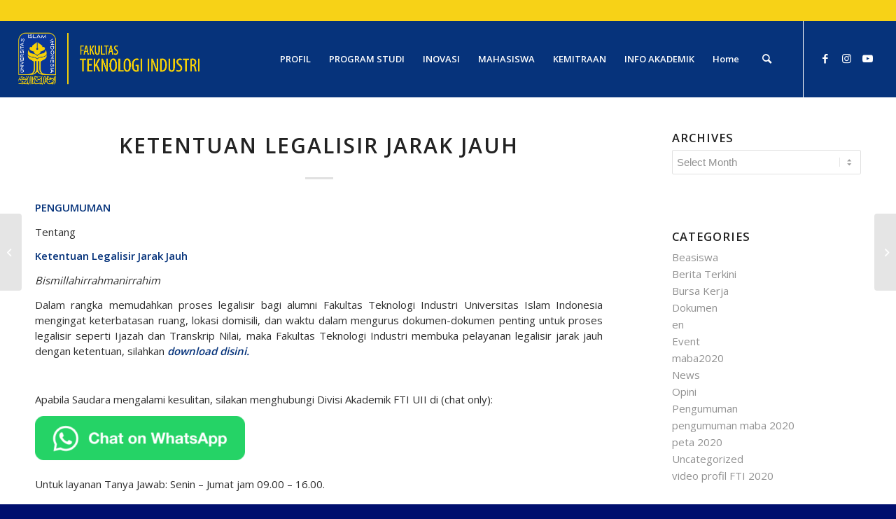

--- FILE ---
content_type: text/html; charset=UTF-8
request_url: https://fit.uii.ac.id/blog/2017/11/21/ketentuan-legalisir-jarak-jauh/
body_size: 15249
content:
<!DOCTYPE html>
<html lang="en-US" class="html_stretched responsive av-preloader-disabled  html_header_top html_logo_left html_main_nav_header html_menu_right html_custom html_header_sticky html_header_shrinking_disabled html_header_topbar_active html_mobile_menu_tablet html_header_searchicon html_content_align_center html_header_unstick_top html_header_stretch html_minimal_header html_elegant-blog html_av-submenu-hidden html_av-submenu-display-click html_av-overlay-side html_av-overlay-side-classic html_av-submenu-noclone html_entry_id_4113 av-cookies-no-cookie-consent av-no-preview av-default-lightbox html_text_menu_active av-mobile-menu-switch-default">
<head>
<meta charset="UTF-8" />
<meta name="robots" content="index, follow" />


<!-- mobile setting -->
<meta name="viewport" content="width=device-width, initial-scale=1">

<!-- Scripts/CSS and wp_head hook -->
<title>Ketentuan Legalisir Jarak Jauh &#8211; Fakultas Teknologi Industri &#8211; Universitas Islam Indonesia</title>
<meta name='robots' content='max-image-preview:large' />
<link rel="alternate" type="application/rss+xml" title="Fakultas Teknologi Industri - Universitas Islam Indonesia &raquo; Feed" href="https://fit.uii.ac.id/feed/" />
<link rel="alternate" type="application/rss+xml" title="Fakultas Teknologi Industri - Universitas Islam Indonesia &raquo; Comments Feed" href="https://fit.uii.ac.id/comments/feed/" />
<link rel="alternate" title="oEmbed (JSON)" type="application/json+oembed" href="https://fit.uii.ac.id/wp-json/oembed/1.0/embed?url=https%3A%2F%2Ffit.uii.ac.id%2Fblog%2F2017%2F11%2F21%2Fketentuan-legalisir-jarak-jauh%2F" />
<link rel="alternate" title="oEmbed (XML)" type="text/xml+oembed" href="https://fit.uii.ac.id/wp-json/oembed/1.0/embed?url=https%3A%2F%2Ffit.uii.ac.id%2Fblog%2F2017%2F11%2F21%2Fketentuan-legalisir-jarak-jauh%2F&#038;format=xml" />

<!-- google webfont font replacement -->

			<script type='text/javascript'>

				(function() {

					/*	check if webfonts are disabled by user setting via cookie - or user must opt in.	*/
					var html = document.getElementsByTagName('html')[0];
					var cookie_check = html.className.indexOf('av-cookies-needs-opt-in') >= 0 || html.className.indexOf('av-cookies-can-opt-out') >= 0;
					var allow_continue = true;
					var silent_accept_cookie = html.className.indexOf('av-cookies-user-silent-accept') >= 0;

					if( cookie_check && ! silent_accept_cookie )
					{
						if( ! document.cookie.match(/aviaCookieConsent/) || html.className.indexOf('av-cookies-session-refused') >= 0 )
						{
							allow_continue = false;
						}
						else
						{
							if( ! document.cookie.match(/aviaPrivacyRefuseCookiesHideBar/) )
							{
								allow_continue = false;
							}
							else if( ! document.cookie.match(/aviaPrivacyEssentialCookiesEnabled/) )
							{
								allow_continue = false;
							}
							else if( document.cookie.match(/aviaPrivacyGoogleWebfontsDisabled/) )
							{
								allow_continue = false;
							}
						}
					}

					if( allow_continue )
					{
						var f = document.createElement('link');

						f.type 	= 'text/css';
						f.rel 	= 'stylesheet';
						f.href 	= 'https://fonts.googleapis.com/css?family=Open+Sans:400,600&display=auto';
						f.id 	= 'avia-google-webfont';

						document.getElementsByTagName('head')[0].appendChild(f);
					}
				})();

			</script>
			<style id='wp-img-auto-sizes-contain-inline-css' type='text/css'>
img:is([sizes=auto i],[sizes^="auto," i]){contain-intrinsic-size:3000px 1500px}
/*# sourceURL=wp-img-auto-sizes-contain-inline-css */
</style>
<link rel='stylesheet' id='avia-grid-css' href='https://fit.uii.ac.id/wp-content/themes/enfold/css/grid.css?ver=5.6.12' type='text/css' media='all' />
<link rel='stylesheet' id='avia-base-css' href='https://fit.uii.ac.id/wp-content/themes/enfold/css/base.css?ver=5.6.12' type='text/css' media='all' />
<link rel='stylesheet' id='avia-layout-css' href='https://fit.uii.ac.id/wp-content/themes/enfold/css/layout.css?ver=5.6.12' type='text/css' media='all' />
<link rel='stylesheet' id='avia-module-audioplayer-css' href='https://fit.uii.ac.id/wp-content/themes/enfold/config-templatebuilder/avia-shortcodes/audio-player/audio-player.css?ver=5.6.12' type='text/css' media='all' />
<link rel='stylesheet' id='avia-module-blog-css' href='https://fit.uii.ac.id/wp-content/themes/enfold/config-templatebuilder/avia-shortcodes/blog/blog.css?ver=5.6.12' type='text/css' media='all' />
<link rel='stylesheet' id='avia-module-postslider-css' href='https://fit.uii.ac.id/wp-content/themes/enfold/config-templatebuilder/avia-shortcodes/postslider/postslider.css?ver=5.6.12' type='text/css' media='all' />
<link rel='stylesheet' id='avia-module-button-css' href='https://fit.uii.ac.id/wp-content/themes/enfold/config-templatebuilder/avia-shortcodes/buttons/buttons.css?ver=5.6.12' type='text/css' media='all' />
<link rel='stylesheet' id='avia-module-buttonrow-css' href='https://fit.uii.ac.id/wp-content/themes/enfold/config-templatebuilder/avia-shortcodes/buttonrow/buttonrow.css?ver=5.6.12' type='text/css' media='all' />
<link rel='stylesheet' id='avia-module-button-fullwidth-css' href='https://fit.uii.ac.id/wp-content/themes/enfold/config-templatebuilder/avia-shortcodes/buttons_fullwidth/buttons_fullwidth.css?ver=5.6.12' type='text/css' media='all' />
<link rel='stylesheet' id='avia-module-catalogue-css' href='https://fit.uii.ac.id/wp-content/themes/enfold/config-templatebuilder/avia-shortcodes/catalogue/catalogue.css?ver=5.6.12' type='text/css' media='all' />
<link rel='stylesheet' id='avia-module-comments-css' href='https://fit.uii.ac.id/wp-content/themes/enfold/config-templatebuilder/avia-shortcodes/comments/comments.css?ver=5.6.12' type='text/css' media='all' />
<link rel='stylesheet' id='avia-module-contact-css' href='https://fit.uii.ac.id/wp-content/themes/enfold/config-templatebuilder/avia-shortcodes/contact/contact.css?ver=5.6.12' type='text/css' media='all' />
<link rel='stylesheet' id='avia-module-slideshow-css' href='https://fit.uii.ac.id/wp-content/themes/enfold/config-templatebuilder/avia-shortcodes/slideshow/slideshow.css?ver=5.6.12' type='text/css' media='all' />
<link rel='stylesheet' id='avia-module-slideshow-contentpartner-css' href='https://fit.uii.ac.id/wp-content/themes/enfold/config-templatebuilder/avia-shortcodes/contentslider/contentslider.css?ver=5.6.12' type='text/css' media='all' />
<link rel='stylesheet' id='avia-module-countdown-css' href='https://fit.uii.ac.id/wp-content/themes/enfold/config-templatebuilder/avia-shortcodes/countdown/countdown.css?ver=5.6.12' type='text/css' media='all' />
<link rel='stylesheet' id='avia-module-gallery-css' href='https://fit.uii.ac.id/wp-content/themes/enfold/config-templatebuilder/avia-shortcodes/gallery/gallery.css?ver=5.6.12' type='text/css' media='all' />
<link rel='stylesheet' id='avia-module-gallery-hor-css' href='https://fit.uii.ac.id/wp-content/themes/enfold/config-templatebuilder/avia-shortcodes/gallery_horizontal/gallery_horizontal.css?ver=5.6.12' type='text/css' media='all' />
<link rel='stylesheet' id='avia-module-maps-css' href='https://fit.uii.ac.id/wp-content/themes/enfold/config-templatebuilder/avia-shortcodes/google_maps/google_maps.css?ver=5.6.12' type='text/css' media='all' />
<link rel='stylesheet' id='avia-module-gridrow-css' href='https://fit.uii.ac.id/wp-content/themes/enfold/config-templatebuilder/avia-shortcodes/grid_row/grid_row.css?ver=5.6.12' type='text/css' media='all' />
<link rel='stylesheet' id='avia-module-heading-css' href='https://fit.uii.ac.id/wp-content/themes/enfold/config-templatebuilder/avia-shortcodes/heading/heading.css?ver=5.6.12' type='text/css' media='all' />
<link rel='stylesheet' id='avia-module-rotator-css' href='https://fit.uii.ac.id/wp-content/themes/enfold/config-templatebuilder/avia-shortcodes/headline_rotator/headline_rotator.css?ver=5.6.12' type='text/css' media='all' />
<link rel='stylesheet' id='avia-module-hr-css' href='https://fit.uii.ac.id/wp-content/themes/enfold/config-templatebuilder/avia-shortcodes/hr/hr.css?ver=5.6.12' type='text/css' media='all' />
<link rel='stylesheet' id='avia-module-icon-css' href='https://fit.uii.ac.id/wp-content/themes/enfold/config-templatebuilder/avia-shortcodes/icon/icon.css?ver=5.6.12' type='text/css' media='all' />
<link rel='stylesheet' id='avia-module-icon-circles-css' href='https://fit.uii.ac.id/wp-content/themes/enfold/config-templatebuilder/avia-shortcodes/icon_circles/icon_circles.css?ver=5.6.12' type='text/css' media='all' />
<link rel='stylesheet' id='avia-module-iconbox-css' href='https://fit.uii.ac.id/wp-content/themes/enfold/config-templatebuilder/avia-shortcodes/iconbox/iconbox.css?ver=5.6.12' type='text/css' media='all' />
<link rel='stylesheet' id='avia-module-icongrid-css' href='https://fit.uii.ac.id/wp-content/themes/enfold/config-templatebuilder/avia-shortcodes/icongrid/icongrid.css?ver=5.6.12' type='text/css' media='all' />
<link rel='stylesheet' id='avia-module-iconlist-css' href='https://fit.uii.ac.id/wp-content/themes/enfold/config-templatebuilder/avia-shortcodes/iconlist/iconlist.css?ver=5.6.12' type='text/css' media='all' />
<link rel='stylesheet' id='avia-module-image-css' href='https://fit.uii.ac.id/wp-content/themes/enfold/config-templatebuilder/avia-shortcodes/image/image.css?ver=5.6.12' type='text/css' media='all' />
<link rel='stylesheet' id='avia-module-image-diff-css' href='https://fit.uii.ac.id/wp-content/themes/enfold/config-templatebuilder/avia-shortcodes/image_diff/image_diff.css?ver=5.6.12' type='text/css' media='all' />
<link rel='stylesheet' id='avia-module-hotspot-css' href='https://fit.uii.ac.id/wp-content/themes/enfold/config-templatebuilder/avia-shortcodes/image_hotspots/image_hotspots.css?ver=5.6.12' type='text/css' media='all' />
<link rel='stylesheet' id='avia-module-sc-lottie-animation-css' href='https://fit.uii.ac.id/wp-content/themes/enfold/config-templatebuilder/avia-shortcodes/lottie_animation/lottie_animation.css?ver=5.6.12' type='text/css' media='all' />
<link rel='stylesheet' id='avia-module-magazine-css' href='https://fit.uii.ac.id/wp-content/themes/enfold/config-templatebuilder/avia-shortcodes/magazine/magazine.css?ver=5.6.12' type='text/css' media='all' />
<link rel='stylesheet' id='avia-module-masonry-css' href='https://fit.uii.ac.id/wp-content/themes/enfold/config-templatebuilder/avia-shortcodes/masonry_entries/masonry_entries.css?ver=5.6.12' type='text/css' media='all' />
<link rel='stylesheet' id='avia-siteloader-css' href='https://fit.uii.ac.id/wp-content/themes/enfold/css/avia-snippet-site-preloader.css?ver=5.6.12' type='text/css' media='all' />
<link rel='stylesheet' id='avia-module-menu-css' href='https://fit.uii.ac.id/wp-content/themes/enfold/config-templatebuilder/avia-shortcodes/menu/menu.css?ver=5.6.12' type='text/css' media='all' />
<link rel='stylesheet' id='avia-module-notification-css' href='https://fit.uii.ac.id/wp-content/themes/enfold/config-templatebuilder/avia-shortcodes/notification/notification.css?ver=5.6.12' type='text/css' media='all' />
<link rel='stylesheet' id='avia-module-numbers-css' href='https://fit.uii.ac.id/wp-content/themes/enfold/config-templatebuilder/avia-shortcodes/numbers/numbers.css?ver=5.6.12' type='text/css' media='all' />
<link rel='stylesheet' id='avia-module-portfolio-css' href='https://fit.uii.ac.id/wp-content/themes/enfold/config-templatebuilder/avia-shortcodes/portfolio/portfolio.css?ver=5.6.12' type='text/css' media='all' />
<link rel='stylesheet' id='avia-module-post-metadata-css' href='https://fit.uii.ac.id/wp-content/themes/enfold/config-templatebuilder/avia-shortcodes/post_metadata/post_metadata.css?ver=5.6.12' type='text/css' media='all' />
<link rel='stylesheet' id='avia-module-progress-bar-css' href='https://fit.uii.ac.id/wp-content/themes/enfold/config-templatebuilder/avia-shortcodes/progressbar/progressbar.css?ver=5.6.12' type='text/css' media='all' />
<link rel='stylesheet' id='avia-module-promobox-css' href='https://fit.uii.ac.id/wp-content/themes/enfold/config-templatebuilder/avia-shortcodes/promobox/promobox.css?ver=5.6.12' type='text/css' media='all' />
<link rel='stylesheet' id='avia-sc-search-css' href='https://fit.uii.ac.id/wp-content/themes/enfold/config-templatebuilder/avia-shortcodes/search/search.css?ver=5.6.12' type='text/css' media='all' />
<link rel='stylesheet' id='avia-module-slideshow-accordion-css' href='https://fit.uii.ac.id/wp-content/themes/enfold/config-templatebuilder/avia-shortcodes/slideshow_accordion/slideshow_accordion.css?ver=5.6.12' type='text/css' media='all' />
<link rel='stylesheet' id='avia-module-slideshow-feature-image-css' href='https://fit.uii.ac.id/wp-content/themes/enfold/config-templatebuilder/avia-shortcodes/slideshow_feature_image/slideshow_feature_image.css?ver=5.6.12' type='text/css' media='all' />
<link rel='stylesheet' id='avia-module-slideshow-fullsize-css' href='https://fit.uii.ac.id/wp-content/themes/enfold/config-templatebuilder/avia-shortcodes/slideshow_fullsize/slideshow_fullsize.css?ver=5.6.12' type='text/css' media='all' />
<link rel='stylesheet' id='avia-module-slideshow-fullscreen-css' href='https://fit.uii.ac.id/wp-content/themes/enfold/config-templatebuilder/avia-shortcodes/slideshow_fullscreen/slideshow_fullscreen.css?ver=5.6.12' type='text/css' media='all' />
<link rel='stylesheet' id='avia-module-slideshow-ls-css' href='https://fit.uii.ac.id/wp-content/themes/enfold/config-templatebuilder/avia-shortcodes/slideshow_layerslider/slideshow_layerslider.css?ver=5.6.12' type='text/css' media='all' />
<link rel='stylesheet' id='avia-module-social-css' href='https://fit.uii.ac.id/wp-content/themes/enfold/config-templatebuilder/avia-shortcodes/social_share/social_share.css?ver=5.6.12' type='text/css' media='all' />
<link rel='stylesheet' id='avia-module-tabsection-css' href='https://fit.uii.ac.id/wp-content/themes/enfold/config-templatebuilder/avia-shortcodes/tab_section/tab_section.css?ver=5.6.12' type='text/css' media='all' />
<link rel='stylesheet' id='avia-module-table-css' href='https://fit.uii.ac.id/wp-content/themes/enfold/config-templatebuilder/avia-shortcodes/table/table.css?ver=5.6.12' type='text/css' media='all' />
<link rel='stylesheet' id='avia-module-tabs-css' href='https://fit.uii.ac.id/wp-content/themes/enfold/config-templatebuilder/avia-shortcodes/tabs/tabs.css?ver=5.6.12' type='text/css' media='all' />
<link rel='stylesheet' id='avia-module-team-css' href='https://fit.uii.ac.id/wp-content/themes/enfold/config-templatebuilder/avia-shortcodes/team/team.css?ver=5.6.12' type='text/css' media='all' />
<link rel='stylesheet' id='avia-module-testimonials-css' href='https://fit.uii.ac.id/wp-content/themes/enfold/config-templatebuilder/avia-shortcodes/testimonials/testimonials.css?ver=5.6.12' type='text/css' media='all' />
<link rel='stylesheet' id='avia-module-timeline-css' href='https://fit.uii.ac.id/wp-content/themes/enfold/config-templatebuilder/avia-shortcodes/timeline/timeline.css?ver=5.6.12' type='text/css' media='all' />
<link rel='stylesheet' id='avia-module-toggles-css' href='https://fit.uii.ac.id/wp-content/themes/enfold/config-templatebuilder/avia-shortcodes/toggles/toggles.css?ver=5.6.12' type='text/css' media='all' />
<link rel='stylesheet' id='avia-module-video-css' href='https://fit.uii.ac.id/wp-content/themes/enfold/config-templatebuilder/avia-shortcodes/video/video.css?ver=5.6.12' type='text/css' media='all' />
<link rel='stylesheet' id='sbi_styles-css' href='https://fit.uii.ac.id/wp-content/plugins/instagram-feed/css/sbi-styles.min.css?ver=6.7.1' type='text/css' media='all' />
<style id='wp-emoji-styles-inline-css' type='text/css'>

	img.wp-smiley, img.emoji {
		display: inline !important;
		border: none !important;
		box-shadow: none !important;
		height: 1em !important;
		width: 1em !important;
		margin: 0 0.07em !important;
		vertical-align: -0.1em !important;
		background: none !important;
		padding: 0 !important;
	}
/*# sourceURL=wp-emoji-styles-inline-css */
</style>
<link rel='stylesheet' id='avia-scs-css' href='https://fit.uii.ac.id/wp-content/themes/enfold/css/shortcodes.css?ver=5.6.12' type='text/css' media='all' />
<link rel='stylesheet' id='avia-fold-unfold-css' href='https://fit.uii.ac.id/wp-content/themes/enfold/css/avia-snippet-fold-unfold.css?ver=5.6.12' type='text/css' media='all' />
<link rel='stylesheet' id='avia-popup-css-css' href='https://fit.uii.ac.id/wp-content/themes/enfold/js/aviapopup/magnific-popup.min.css?ver=5.6.12' type='text/css' media='screen' />
<link rel='stylesheet' id='avia-lightbox-css' href='https://fit.uii.ac.id/wp-content/themes/enfold/css/avia-snippet-lightbox.css?ver=5.6.12' type='text/css' media='screen' />
<link rel='stylesheet' id='avia-widget-css-css' href='https://fit.uii.ac.id/wp-content/themes/enfold/css/avia-snippet-widget.css?ver=5.6.12' type='text/css' media='screen' />
<link rel='stylesheet' id='avia-dynamic-css' href='https://fit.uii.ac.id/wp-content/uploads/dynamic_avia/enfold.css?ver=694253ab0350e' type='text/css' media='all' />
<link rel='stylesheet' id='avia-custom-css' href='https://fit.uii.ac.id/wp-content/themes/enfold/css/custom.css?ver=5.6.12' type='text/css' media='all' />
<script type="text/javascript" src="https://fit.uii.ac.id/wp-includes/js/jquery/jquery.min.js?ver=3.7.1" id="jquery-core-js"></script>
<script type="text/javascript" src="https://fit.uii.ac.id/wp-includes/js/jquery/jquery-migrate.min.js?ver=3.4.1" id="jquery-migrate-js"></script>
<script type="text/javascript" src="https://fit.uii.ac.id/wp-content/themes/enfold/js/avia-js.js?ver=5.6.12" id="avia-js-js"></script>
<script type="text/javascript" src="https://fit.uii.ac.id/wp-content/themes/enfold/js/avia-compat.js?ver=5.6.12" id="avia-compat-js"></script>
<link rel="https://api.w.org/" href="https://fit.uii.ac.id/wp-json/" /><link rel="alternate" title="JSON" type="application/json" href="https://fit.uii.ac.id/wp-json/wp/v2/posts/4113" /><link rel="EditURI" type="application/rsd+xml" title="RSD" href="https://fit.uii.ac.id/xmlrpc.php?rsd" />
<meta name="generator" content="WordPress 6.9" />
<link rel="canonical" href="https://fit.uii.ac.id/blog/2017/11/21/ketentuan-legalisir-jarak-jauh/" />
<link rel='shortlink' href='https://fit.uii.ac.id/?p=4113' />
<!-- Analytics by WP Statistics - https://wp-statistics.com -->
<link rel="profile" href="https://gmpg.org/xfn/11" />
<link rel="alternate" type="application/rss+xml" title="Fakultas Teknologi Industri - Universitas Islam Indonesia RSS2 Feed" href="https://fit.uii.ac.id/feed/" />
<link rel="pingback" href="https://fit.uii.ac.id/xmlrpc.php" />

<style type='text/css' media='screen'>
 #top #header_main > .container, #top #header_main > .container .main_menu  .av-main-nav > li > a, #top #header_main #menu-item-shop .cart_dropdown_link{ height:110px; line-height: 110px; }
 .html_top_nav_header .av-logo-container{ height:110px;  }
 .html_header_top.html_header_sticky #top #wrap_all #main{ padding-top:138px; } 
</style>
<!--[if lt IE 9]><script src="https://fit.uii.ac.id/wp-content/themes/enfold/js/html5shiv.js"></script><![endif]-->

<link rel="icon" href="https://fit.uii.ac.id/wp-content/uploads/2016/01/cropped-favicon-uii-1-32x32.png" sizes="32x32" />
<link rel="icon" href="https://fit.uii.ac.id/wp-content/uploads/2016/01/cropped-favicon-uii-1-192x192.png" sizes="192x192" />
<link rel="apple-touch-icon" href="https://fit.uii.ac.id/wp-content/uploads/2016/01/cropped-favicon-uii-1-180x180.png" />
<meta name="msapplication-TileImage" content="https://fit.uii.ac.id/wp-content/uploads/2016/01/cropped-favicon-uii-1-270x270.png" />
<style type="text/css">
		@font-face {font-family: 'entypo-fontello'; font-weight: normal; font-style: normal; font-display: auto;
		src: url('https://fit.uii.ac.id/wp-content/themes/enfold/config-templatebuilder/avia-template-builder/assets/fonts/entypo-fontello.woff2') format('woff2'),
		url('https://fit.uii.ac.id/wp-content/themes/enfold/config-templatebuilder/avia-template-builder/assets/fonts/entypo-fontello.woff') format('woff'),
		url('https://fit.uii.ac.id/wp-content/themes/enfold/config-templatebuilder/avia-template-builder/assets/fonts/entypo-fontello.ttf') format('truetype'),
		url('https://fit.uii.ac.id/wp-content/themes/enfold/config-templatebuilder/avia-template-builder/assets/fonts/entypo-fontello.svg#entypo-fontello') format('svg'),
		url('https://fit.uii.ac.id/wp-content/themes/enfold/config-templatebuilder/avia-template-builder/assets/fonts/entypo-fontello.eot'),
		url('https://fit.uii.ac.id/wp-content/themes/enfold/config-templatebuilder/avia-template-builder/assets/fonts/entypo-fontello.eot?#iefix') format('embedded-opentype');
		} #top .avia-font-entypo-fontello, body .avia-font-entypo-fontello, html body [data-av_iconfont='entypo-fontello']:before{ font-family: 'entypo-fontello'; }
		
		@font-face {font-family: 'flaticon'; font-weight: normal; font-style: normal; font-display: auto;
		src: url('https://fit.uii.ac.id/wp-content/uploads/avia_fonts/flaticon/flaticon.woff2') format('woff2'),
		url('https://fit.uii.ac.id/wp-content/uploads/avia_fonts/flaticon/flaticon.woff') format('woff'),
		url('https://fit.uii.ac.id/wp-content/uploads/avia_fonts/flaticon/flaticon.ttf') format('truetype'),
		url('https://fit.uii.ac.id/wp-content/uploads/avia_fonts/flaticon/flaticon.svg#flaticon') format('svg'),
		url('https://fit.uii.ac.id/wp-content/uploads/avia_fonts/flaticon/flaticon.eot'),
		url('https://fit.uii.ac.id/wp-content/uploads/avia_fonts/flaticon/flaticon.eot?#iefix') format('embedded-opentype');
		} #top .avia-font-flaticon, body .avia-font-flaticon, html body [data-av_iconfont='flaticon']:before{ font-family: 'flaticon'; }
		</style>

<!--
Debugging Info for Theme support: 

Theme: Enfold
Version: 5.6.12
Installed: enfold
AviaFramework Version: 5.6
AviaBuilder Version: 5.3
aviaElementManager Version: 1.0.1
ML:256-PU:29-PLA:8
WP:6.9
Compress: CSS:disabled - JS:disabled
Updates: enabled - token has changed and not verified
PLAu:8
-->
</head>

<body id="top" class="wp-singular post-template-default single single-post postid-4113 single-format-standard wp-theme-enfold stretched no_sidebar_border rtl_columns av-curtain-numeric open_sans  avia-responsive-images-support" itemscope="itemscope" itemtype="https://schema.org/WebPage" >

	
	<div id='wrap_all'>

	
<header id='header' class='all_colors header_color dark_bg_color  av_header_top av_logo_left av_main_nav_header av_menu_right av_custom av_header_sticky av_header_shrinking_disabled av_header_stretch av_mobile_menu_tablet av_header_searchicon av_header_unstick_top av_minimal_header av_bottom_nav_disabled  av_header_border_disabled' data-av_shrink_factor='50' role="banner" itemscope="itemscope" itemtype="https://schema.org/WPHeader" >

		<div id='header_meta' class='container_wrap container_wrap_meta  av_icon_active_main av_secondary_right av_extra_header_active av_entry_id_4113'>

			      <div class='container'>
			      			      </div>
		</div>

		<div  id='header_main' class='container_wrap container_wrap_logo'>

        <div class='container av-logo-container'><div class='inner-container'><span class='logo avia-standard-logo'><a href='https://fit.uii.ac.id/' class='' aria-label='FTI kuning' title='FTI kuning'><img src="https://fit.uii.ac.id/wp-content/uploads/2018/01/FTI-kuning.png" srcset="https://fit.uii.ac.id/wp-content/uploads/2018/01/FTI-kuning.png 945w, https://fit.uii.ac.id/wp-content/uploads/2018/01/FTI-kuning-300x127.png 300w, https://fit.uii.ac.id/wp-content/uploads/2018/01/FTI-kuning-768x325.png 768w, https://fit.uii.ac.id/wp-content/uploads/2018/01/FTI-kuning-705x298.png 705w, https://fit.uii.ac.id/wp-content/uploads/2018/01/FTI-kuning-450x190.png 450w" sizes="(max-width: 945px) 100vw, 945px" height="100" width="300" alt='Fakultas Teknologi Industri - Universitas Islam Indonesia' title='FTI kuning' /></a></span><nav class='main_menu' data-selectname='Select a page'  role="navigation" itemscope="itemscope" itemtype="https://schema.org/SiteNavigationElement" ><div class="avia-menu av-main-nav-wrap av_menu_icon_beside"><ul role="menu" class="menu av-main-nav" id="avia-menu"><li role="menuitem" id="menu-item-64" class="menu-item menu-item-type-custom menu-item-object-custom menu-item-home menu-item-has-children menu-item-top-level menu-item-top-level-1"><a href="https://fit.uii.ac.id/#" itemprop="url" tabindex="0"><span class="avia-bullet"></span><span class="avia-menu-text">PROFIL</span><span class="avia-menu-fx"><span class="avia-arrow-wrap"><span class="avia-arrow"></span></span></span></a>


<ul class="sub-menu">
	<li role="menuitem" id="menu-item-322" class="menu-item menu-item-type-post_type menu-item-object-page"><a href="https://fit.uii.ac.id/sejarah/" itemprop="url" tabindex="0"><span class="avia-bullet"></span><span class="avia-menu-text">Sejarah</span></a></li>
	<li role="menuitem" id="menu-item-379" class="menu-item menu-item-type-post_type menu-item-object-page"><a href="https://fit.uii.ac.id/siapa-kami/" itemprop="url" tabindex="0"><span class="avia-bullet"></span><span class="avia-menu-text">Visi Misi Kami</span></a></li>
	<li role="menuitem" id="menu-item-426" class="menu-item menu-item-type-post_type menu-item-object-page"><a href="https://fit.uii.ac.id/sambutan-dekan/" itemprop="url" tabindex="0"><span class="avia-bullet"></span><span class="avia-menu-text">Sambutan Dekan</span></a></li>
	<li role="menuitem" id="menu-item-5823" class="menu-item menu-item-type-post_type menu-item-object-page"><a href="https://fit.uii.ac.id/pimpinan-fakultas/" itemprop="url" tabindex="0"><span class="avia-bullet"></span><span class="avia-menu-text">Pimpinan Fakultas</span></a></li>
	<li role="menuitem" id="menu-item-8144" class="menu-item menu-item-type-post_type menu-item-object-page"><a href="https://fit.uii.ac.id/struktur-organisasi-fti/" itemprop="url" tabindex="0"><span class="avia-bullet"></span><span class="avia-menu-text">Struktur Organisasi</span></a></li>
	<li role="menuitem" id="menu-item-10597" class="menu-item menu-item-type-custom menu-item-object-custom menu-item-has-children"><a href="#" itemprop="url" tabindex="0"><span class="avia-bullet"></span><span class="avia-menu-text">Divisi dan Layanan</span></a>
	<ul class="sub-menu">
		<li role="menuitem" id="menu-item-10598" class="menu-item menu-item-type-custom menu-item-object-custom"><a href="https://fit.uii.ac.id/admin-umum-dan-rumah-tangga/" itemprop="url" tabindex="0"><span class="avia-bullet"></span><span class="avia-menu-text">DAURT</span></a></li>
		<li role="menuitem" id="menu-item-10599" class="menu-item menu-item-type-custom menu-item-object-custom"><a href="https://fit.uii.ac.id/divisi-administrasi-akademik/" itemprop="url" tabindex="0"><span class="avia-bullet"></span><span class="avia-menu-text">Divisi Administrasi Akademik</span></a></li>
		<li role="menuitem" id="menu-item-10600" class="menu-item menu-item-type-custom menu-item-object-custom"><a href="https://fit.uii.ac.id/divisi-keuangan/" itemprop="url" tabindex="0"><span class="avia-bullet"></span><span class="avia-menu-text">Divisi Keuangan</span></a></li>
		<li role="menuitem" id="menu-item-10601" class="menu-item menu-item-type-custom menu-item-object-custom"><a href="https://fit.uii.ac.id/divisi-it/" itemprop="url" tabindex="0"><span class="avia-bullet"></span><span class="avia-menu-text">Divisi Teknologi Informasi</span></a></li>
	</ul>
</li>
	<li role="menuitem" id="menu-item-4335" class="menu-item menu-item-type-custom menu-item-object-custom"><a href="https://fit.uii.ac.id/fasilitas" itemprop="url" tabindex="0"><span class="avia-bullet"></span><span class="avia-menu-text">Fasilitas</span></a></li>
</ul>
</li>
<li role="menuitem" id="menu-item-438" class="menu-item menu-item-type-custom menu-item-object-custom menu-item-has-children menu-item-top-level menu-item-top-level-2"><a href="https://fit.uii.ac.id/pilihan-studi/" itemprop="url" tabindex="0"><span class="avia-bullet"></span><span class="avia-menu-text">PROGRAM STUDI</span><span class="avia-menu-fx"><span class="avia-arrow-wrap"><span class="avia-arrow"></span></span></span></a>


<ul class="sub-menu">
	<li role="menuitem" id="menu-item-4332" class="menu-item menu-item-type-custom menu-item-object-custom menu-item-has-children"><a href="#" itemprop="url" tabindex="0"><span class="avia-bullet"></span><span class="avia-menu-text">Teknik Industri</span></a>
	<ul class="sub-menu">
		<li role="menuitem" id="menu-item-73" class="menu-item menu-item-type-custom menu-item-object-custom"><a href="https://industrial.uii.ac.id" itemprop="url" tabindex="0"><span class="avia-bullet"></span><span class="avia-menu-text">Sarjana Teknik Industri</span></a></li>
		<li role="menuitem" id="menu-item-76" class="menu-item menu-item-type-custom menu-item-object-custom"><a href="https://industrial.uii.ac.id/internasional" itemprop="url" tabindex="0"><span class="avia-bullet"></span><span class="avia-menu-text">Sarjana Teknik Industri (IP)</span></a></li>
		<li role="menuitem" id="menu-item-3018" class="menu-item menu-item-type-custom menu-item-object-custom"><a href="https://industrial.uii.ac.id/magister" itemprop="url" tabindex="0"><span class="avia-bullet"></span><span class="avia-menu-text">Magister Teknik Industri</span></a></li>
		<li role="menuitem" id="menu-item-15214" class="menu-item menu-item-type-custom menu-item-object-custom"><a href="https://industrial.uii.ac.id/doktor/" itemprop="url" tabindex="0"><span class="avia-bullet"></span><span class="avia-menu-text">Doktor Rekayasa Industri</span></a></li>
	</ul>
</li>
	<li role="menuitem" id="menu-item-78" class="menu-item menu-item-type-custom menu-item-object-custom menu-item-has-children"><a href="https://ee.uii.ac.id" itemprop="url" tabindex="0"><span class="avia-bullet"></span><span class="avia-menu-text">Teknik Elektro</span></a>
	<ul class="sub-menu">
		<li role="menuitem" id="menu-item-15215" class="menu-item menu-item-type-custom menu-item-object-custom"><a href="https://ee.uii.ac.id/" itemprop="url" tabindex="0"><span class="avia-bullet"></span><span class="avia-menu-text">Sarjana Teknik Elektro</span></a></li>
		<li role="menuitem" id="menu-item-15216" class="menu-item menu-item-type-custom menu-item-object-custom"><a href="https://ee.uii.ac.id/akademik/program-magister/kurikulum-magister/" itemprop="url" tabindex="0"><span class="avia-bullet"></span><span class="avia-menu-text">Magister Rekayasa Elektro</span></a></li>
	</ul>
</li>
	<li role="menuitem" id="menu-item-4334" class="menu-item menu-item-type-custom menu-item-object-custom menu-item-has-children"><a href="#" itemprop="url" tabindex="0"><span class="avia-bullet"></span><span class="avia-menu-text">Informatika</span></a>
	<ul class="sub-menu">
		<li role="menuitem" id="menu-item-85" class="menu-item menu-item-type-custom menu-item-object-custom"><a href="https://informatics.uii.ac.id" itemprop="url" tabindex="0"><span class="avia-bullet"></span><span class="avia-menu-text">Sarjana Informatika</span></a></li>
		<li role="menuitem" id="menu-item-11281" class="menu-item menu-item-type-custom menu-item-object-custom"><a href="https://informatics.uii.ac.id/en/ip/" itemprop="url" tabindex="0"><span class="avia-bullet"></span><span class="avia-menu-text">Sarjana Informatika (IP)</span></a></li>
		<li role="menuitem" id="menu-item-77" class="menu-item menu-item-type-custom menu-item-object-custom"><a href="https://informatics.uii.ac.id/magister" itemprop="url" tabindex="0"><span class="avia-bullet"></span><span class="avia-menu-text">Magister Informatika</span></a></li>
	</ul>
</li>
	<li role="menuitem" id="menu-item-74" class="menu-item menu-item-type-custom menu-item-object-custom menu-item-has-children"><a href="https://che.uii.ac.id" itemprop="url" tabindex="0"><span class="avia-bullet"></span><span class="avia-menu-text">Teknik Kimia</span></a>
	<ul class="sub-menu">
		<li role="menuitem" id="menu-item-11283" class="menu-item menu-item-type-custom menu-item-object-custom"><a href="https://che.uii.ac.id" itemprop="url" tabindex="0"><span class="avia-bullet"></span><span class="avia-menu-text">Sarjana Teknik Kimia</span></a></li>
		<li role="menuitem" id="menu-item-11282" class="menu-item menu-item-type-custom menu-item-object-custom"><a href="https://che.uii.ac.id/international-program-2/" itemprop="url" tabindex="0"><span class="avia-bullet"></span><span class="avia-menu-text">Sarjana Teknik Kimia (IP)</span></a></li>
		<li role="menuitem" id="menu-item-15217" class="menu-item menu-item-type-custom menu-item-object-custom"><a href="https://che.uii.ac.id/magister/" itemprop="url" tabindex="0"><span class="avia-bullet"></span><span class="avia-menu-text">Magister Teknik Kimia</span></a></li>
	</ul>
</li>
	<li role="menuitem" id="menu-item-86" class="menu-item menu-item-type-custom menu-item-object-custom"><a href="https://mechanical.uii.ac.id" itemprop="url" tabindex="0"><span class="avia-bullet"></span><span class="avia-menu-text">Teknik Mesin</span></a></li>
	<li role="menuitem" id="menu-item-8741" class="menu-item menu-item-type-custom menu-item-object-custom"><a href="https://textiles.uii.ac.id" itemprop="url" tabindex="0"><span class="avia-bullet"></span><span class="avia-menu-text">Rekayasa Tekstil</span></a></li>
	<li role="menuitem" id="menu-item-17701" class="menu-item menu-item-type-custom menu-item-object-custom"><a href="https://mr.uii.ac.id" itemprop="url" tabindex="0"><span class="avia-bullet"></span><span class="avia-menu-text">Manajemen Rekayasa</span></a></li>
</ul>
</li>
<li role="menuitem" id="menu-item-4336" class="menu-item menu-item-type-custom menu-item-object-custom menu-item-home menu-item-has-children menu-item-top-level menu-item-top-level-3"><a href="https://fit.uii.ac.id/" itemprop="url" tabindex="0"><span class="avia-bullet"></span><span class="avia-menu-text">INOVASI</span><span class="avia-menu-fx"><span class="avia-arrow-wrap"><span class="avia-arrow"></span></span></span></a>


<ul class="sub-menu">
	<li role="menuitem" id="menu-item-4648" class="menu-item menu-item-type-post_type menu-item-object-page"><a href="https://fit.uii.ac.id/riset/" itemprop="url" tabindex="0"><span class="avia-bullet"></span><span class="avia-menu-text">Produk Riset</span></a></li>
	<li role="menuitem" id="menu-item-4453" class="menu-item menu-item-type-post_type menu-item-object-page"><a href="https://fit.uii.ac.id/pusat-studi/" itemprop="url" tabindex="0"><span class="avia-bullet"></span><span class="avia-menu-text">Pusat Studi</span></a></li>
	<li role="menuitem" id="menu-item-4653" class="menu-item menu-item-type-post_type menu-item-object-page"><a href="https://fit.uii.ac.id/jurnal-publikasi-ilmiah/" itemprop="url" tabindex="0"><span class="avia-bullet"></span><span class="avia-menu-text">Jurnal &amp; Publikasi Ilmiah</span></a></li>
</ul>
</li>
<li role="menuitem" id="menu-item-4805" class="menu-item menu-item-type-custom menu-item-object-custom menu-item-home current-menu-ancestor menu-item-has-children menu-item-top-level menu-item-top-level-4"><a href="https://fit.uii.ac.id/#" itemprop="url" tabindex="0"><span class="avia-bullet"></span><span class="avia-menu-text">MAHASISWA</span><span class="avia-menu-fx"><span class="avia-arrow-wrap"><span class="avia-arrow"></span></span></span></a>


<ul class="sub-menu">
	<li role="menuitem" id="menu-item-4411" class="menu-item menu-item-type-custom menu-item-object-custom menu-item-home current-menu-ancestor current-menu-parent menu-item-has-children"><a href="https://fit.uii.ac.id/#" itemprop="url" tabindex="0"><span class="avia-bullet"></span><span class="avia-menu-text">Layanan Akademik</span></a>
	<ul class="sub-menu">
		<li role="menuitem" id="menu-item-2379" class="menu-item menu-item-type-post_type menu-item-object-page"><a href="https://fit.uii.ac.id/rencana-akademik-semester/" itemprop="url" tabindex="0"><span class="avia-bullet"></span><span class="avia-menu-text">Rencana Akademik Semester (RAS)</span></a></li>
		<li role="menuitem" id="menu-item-2368" class="menu-item menu-item-type-post_type menu-item-object-page"><a href="https://fit.uii.ac.id/sistem-kredit-semester-sks/" itemprop="url" tabindex="0"><span class="avia-bullet"></span><span class="avia-menu-text">Sistem Kredit Semester (SKS)</span></a></li>
		<li role="menuitem" id="menu-item-2378" class="menu-item menu-item-type-post_type menu-item-object-page"><a href="https://fit.uii.ac.id/cuti-akademik-dan-aktif-kuliah-kembali/" itemprop="url" tabindex="0"><span class="avia-bullet"></span><span class="avia-menu-text">Cuti Akademik dan Aktif Kuliah Kembali</span></a></li>
		<li role="menuitem" id="menu-item-3432" class="menu-item menu-item-type-post_type menu-item-object-page"><a href="https://fit.uii.ac.id/ijin-kuliah-dan-ujian/" itemprop="url" tabindex="0"><span class="avia-bullet"></span><span class="avia-menu-text">Ijin Kuliah dan Ujian</span></a></li>
		<li role="menuitem" id="menu-item-2395" class="menu-item menu-item-type-post_type menu-item-object-page"><a href="https://fit.uii.ac.id/habis-teori/" itemprop="url" tabindex="0"><span class="avia-bullet"></span><span class="avia-menu-text">Habis Teori</span></a></li>
		<li role="menuitem" id="menu-item-10590" class="menu-item menu-item-type-post_type menu-item-object-page"><a href="https://fit.uii.ac.id/undur-diri/" itemprop="url" tabindex="0"><span class="avia-bullet"></span><span class="avia-menu-text">Undur Diri</span></a></li>
		<li role="menuitem" id="menu-item-8834" class="menu-item menu-item-type-custom menu-item-object-custom current-menu-item"><a href="https://fit.uii.ac.id/blog/2017/11/21/ketentuan-legalisir-jarak-jauh/" itemprop="url" tabindex="0"><span class="avia-bullet"></span><span class="avia-menu-text">Legalisir Jarak Jauh</span></a></li>
		<li role="menuitem" id="menu-item-11527" class="menu-item menu-item-type-custom menu-item-object-custom"><a href="https://fit.uii.ac.id/blog/2022/07/05/kalender-akademik-2022-2023/" itemprop="url" tabindex="0"><span class="avia-bullet"></span><span class="avia-menu-text">Kalender Akademik</span></a></li>
		<li role="menuitem" id="menu-item-11017" class="menu-item menu-item-type-custom menu-item-object-custom"><a href="https://s.id/SISOFTIUII" itemprop="url" tabindex="0"><span class="avia-bullet"></span><span class="avia-menu-text">Sistem Surat Online Mahasiswa (SISO)</span></a></li>
		<li role="menuitem" id="menu-item-17552" class="menu-item menu-item-type-post_type menu-item-object-post"><a href="https://fit.uii.ac.id/blog/2025/01/09/penerbitan-kembali-transkrip-nilai-karena-hilang/" itemprop="url" tabindex="0"><span class="avia-bullet"></span><span class="avia-menu-text">Penerbitan Kembali Transkrip Nilai Karena Hilang/Rusak</span></a></li>
	</ul>
</li>
	<li role="menuitem" id="menu-item-4667" class="menu-item menu-item-type-post_type menu-item-object-page"><a href="https://fit.uii.ac.id/layanan-pengembangan-karakter/" itemprop="url" tabindex="0"><span class="avia-bullet"></span><span class="avia-menu-text">Layanan Pengembangan Karakter</span></a></li>
	<li role="menuitem" id="menu-item-4666" class="menu-item menu-item-type-post_type menu-item-object-page"><a href="https://fit.uii.ac.id/layanan-hubungan-sarana-prasarana/" itemprop="url" tabindex="0"><span class="avia-bullet"></span><span class="avia-menu-text">Layanan Hubungan Sarana Prasarana</span></a></li>
</ul>
</li>
<li role="menuitem" id="menu-item-4350" class="menu-item menu-item-type-post_type menu-item-object-page menu-item-top-level menu-item-top-level-5"><a href="https://fit.uii.ac.id/kerjasama/" itemprop="url" tabindex="0"><span class="avia-bullet"></span><span class="avia-menu-text">KEMITRAAN</span><span class="avia-menu-fx"><span class="avia-arrow-wrap"><span class="avia-arrow"></span></span></span></a></li>
<li role="menuitem" id="menu-item-10626" class="menu-item menu-item-type-custom menu-item-object-custom menu-item-top-level menu-item-top-level-6"><a href="https://fit.uii.ac.id/academics/" itemprop="url" tabindex="0"><span class="avia-bullet"></span><span class="avia-menu-text">INFO AKADEMIK</span><span class="avia-menu-fx"><span class="avia-arrow-wrap"><span class="avia-arrow"></span></span></span></a></li>
<li role="menuitem" id="menu-item-17700" class="menu-item menu-item-type-custom menu-item-object-custom menu-item-home menu-item-top-level menu-item-top-level-7"><a href="https://fit.uii.ac.id" itemprop="url" tabindex="0"><span class="avia-bullet"></span><span class="avia-menu-text">Home</span><span class="avia-menu-fx"><span class="avia-arrow-wrap"><span class="avia-arrow"></span></span></span></a></li>
<li id="menu-item-search" class="noMobile menu-item menu-item-search-dropdown menu-item-avia-special" role="menuitem"><a aria-label="Search" href="?s=" rel="nofollow" data-avia-search-tooltip="

&lt;form role=&quot;search&quot; action=&quot;https://fit.uii.ac.id/&quot; id=&quot;searchform&quot; method=&quot;get&quot; class=&quot;&quot;&gt;
	&lt;div&gt;
		&lt;input type=&quot;submit&quot; value=&quot;&quot; id=&quot;searchsubmit&quot; class=&quot;button avia-font-entypo-fontello&quot; /&gt;
		&lt;input type=&quot;text&quot; id=&quot;s&quot; name=&quot;s&quot; value=&quot;&quot; placeholder=&#039;Search&#039; /&gt;
			&lt;/div&gt;
&lt;/form&gt;
" aria-hidden='false' data-av_icon='' data-av_iconfont='entypo-fontello'><span class="avia_hidden_link_text">Search</span></a></li><li class="av-burger-menu-main menu-item-avia-special " role="menuitem">
	        			<a href="#" aria-label="Menu" aria-hidden="false">
							<span class="av-hamburger av-hamburger--spin av-js-hamburger">
								<span class="av-hamburger-box">
						          <span class="av-hamburger-inner"></span>
						          <strong>Menu</strong>
								</span>
							</span>
							<span class="avia_hidden_link_text">Menu</span>
						</a>
	        		   </li></ul></div><ul class='noLightbox social_bookmarks icon_count_3'><li class='social_bookmarks_facebook av-social-link-facebook social_icon_1'><a target="_blank" aria-label="Link to Facebook" href='http://facebook.com/fit.uii/' aria-hidden='false' data-av_icon='' data-av_iconfont='entypo-fontello' title='Facebook' rel="noopener"><span class='avia_hidden_link_text'>Facebook</span></a></li><li class='social_bookmarks_instagram av-social-link-instagram social_icon_2'><a target="_blank" aria-label="Link to Instagram" href='https://www.instagram.com/fti.uii/' aria-hidden='false' data-av_icon='' data-av_iconfont='entypo-fontello' title='Instagram' rel="noopener"><span class='avia_hidden_link_text'>Instagram</span></a></li><li class='social_bookmarks_youtube av-social-link-youtube social_icon_3'><a target="_blank" aria-label="Link to Youtube" href='https://www.youtube.com/@fti_uii' aria-hidden='false' data-av_icon='' data-av_iconfont='entypo-fontello' title='Youtube' rel="noopener"><span class='avia_hidden_link_text'>Youtube</span></a></li></ul></nav></div> </div> 
		<!-- end container_wrap-->
		</div>
<div class="header_bg"></div>
<!-- end header -->
</header>

	<div id='main' class='all_colors' data-scroll-offset='108'>

	
		<div class='container_wrap container_wrap_first main_color sidebar_right'>

			<div class='container template-blog template-single-blog '>

				<main class='content units av-content-small alpha  av-blog-meta-comments-disabled av-blog-meta-category-disabled av-blog-meta-html-info-disabled av-blog-meta-tag-disabled av-main-single'  role="main" itemscope="itemscope" itemtype="https://schema.org/Blog" >

					<article class="post-entry post-entry-type-standard post-entry-4113 post-loop-1 post-parity-odd post-entry-last single-big  post-4113 post type-post status-publish format-standard hentry category-dokumen"  itemscope="itemscope" itemtype="https://schema.org/BlogPosting" itemprop="blogPost" ><div class="blog-meta"></div><div class='entry-content-wrapper clearfix standard-content'><header class="entry-content-header"><div class="av-heading-wrapper"><span class="blog-categories minor-meta"><a href="https://fit.uii.ac.id/blog/category/dokumen/" rel="tag">Dokumen</a></span><h1 class='post-title entry-title '  itemprop="headline" >Ketentuan Legalisir Jarak Jauh<span class="post-format-icon minor-meta"></span></h1></div></header><span class="av-vertical-delimiter"></span><div class="entry-content"  itemprop="text" ><p style="text-align: center"><strong>PENGUMUMAN</strong></p>
<p style="text-align: center">Tentang</p>
<p style="text-align: center"><strong>Ketentuan Legalisir Jarak Jauh</strong></p>
<p style="text-align: center"><em>Bismillahirrahmanirrahim</em></p>
<p style="text-align: left">Dalam rangka memudahkan proses legalisir bagi alumni Fakultas Teknologi Industri Universitas Islam Indonesia mengingat keterbatasan ruang, lokasi domisili, dan waktu dalam mengurus dokumen-dokumen penting untuk proses legalisir seperti Ijazah dan Transkrip Nilai, maka Fakultas Teknologi Industri membuka pelayanan legalisir jarak jauh dengan ketentuan, silahkan <strong><em><a href="http://fit.uii.ac.id/wp-content/uploads/2023/12/K-2023-606-Pengumuman-legalisir-jarak-jauh-1.pdf" target="_blank" rel="noopener noreferrer">download disini.</a></em></strong></p>
<p>&nbsp;</p>
<p>Apabila Saudara mengalami kesulitan, silakan menghubungi Divisi Akademik FTI UII di (chat only):</p>
<p><a href="https://wa.me/87700116621"><img decoding="async" class="alignnone size-medium wp-image-16880" src="http://fit.uii.ac.id/wp-content/uploads/2023/12/WhatsAppButtonGreenMedium-300x63.png" alt="" width="300" height="63" srcset="https://fit.uii.ac.id/wp-content/uploads/2023/12/WhatsAppButtonGreenMedium-300x63.png 300w, https://fit.uii.ac.id/wp-content/uploads/2023/12/WhatsAppButtonGreenMedium.png 378w" sizes="(max-width: 300px) 100vw, 300px" /></a></p>
<p>Untuk layanan Tanya Jawab: Senin &#8211; Jumat jam 09.00 &#8211; 16.00.</p>
</div><span class="post-meta-infos"><time class="date-container minor-meta updated"  itemprop="datePublished" datetime="2017-11-21T03:21:30+07:00" >November 21, 2017</time><span class="text-sep">/</span><span class="blog-author minor-meta">by <span class="entry-author-link"  itemprop="author" ><span class="author"><span class="fn"><a href="https://fit.uii.ac.id/blog/author/risky/" title="Posts by Risky" rel="author">Risky</a></span></span></span></span></span><footer class="entry-footer"><div class='av-social-sharing-box av-social-sharing-box-default av-social-sharing-box-fullwidth'><div class="av-share-box"><h5 class='av-share-link-description av-no-toc '>Share this entry</h5><ul class="av-share-box-list noLightbox"><li class='av-share-link av-social-link-facebook' ><a target="_blank" aria-label="Share on Facebook" href='https://www.facebook.com/sharer.php?u=https://fit.uii.ac.id/blog/2017/11/21/ketentuan-legalisir-jarak-jauh/&#038;t=Ketentuan%20Legalisir%20Jarak%20Jauh' aria-hidden='false' data-av_icon='' data-av_iconfont='entypo-fontello' title='' data-avia-related-tooltip='Share on Facebook' rel="noopener"><span class='avia_hidden_link_text'>Share on Facebook</span></a></li><li class='av-share-link av-social-link-twitter' ><a target="_blank" aria-label="Share on Twitter" href='https://twitter.com/share?text=Ketentuan%20Legalisir%20Jarak%20Jauh&#038;url=https://fit.uii.ac.id/?p=4113' aria-hidden='false' data-av_icon='' data-av_iconfont='entypo-fontello' title='' data-avia-related-tooltip='Share on Twitter' rel="noopener"><span class='avia_hidden_link_text'>Share on Twitter</span></a></li><li class='av-share-link av-social-link-square-x-twitter' ><a target="_blank" aria-label="Share on Twitter" href='https://twitter.com/share?text=Ketentuan%20Legalisir%20Jarak%20Jauh&#038;url=https://fit.uii.ac.id/?p=4113' aria-hidden='false' data-av_icon='' data-av_iconfont='entypo-fontello' title='' data-avia-related-tooltip='Share on Twitter' rel="noopener"><span class='avia_hidden_link_text'>Share on Twitter</span></a></li><li class='av-share-link av-social-link-whatsapp' ><a target="_blank" aria-label="Share on WhatsApp" href='https://api.whatsapp.com/send?text=https://fit.uii.ac.id/blog/2017/11/21/ketentuan-legalisir-jarak-jauh/' aria-hidden='false' data-av_icon='' data-av_iconfont='entypo-fontello' title='' data-avia-related-tooltip='Share on WhatsApp' rel="noopener"><span class='avia_hidden_link_text'>Share on WhatsApp</span></a></li><li class='av-share-link av-social-link-pinterest' ><a target="_blank" aria-label="Share on Pinterest" href='https://pinterest.com/pin/create/button/?url=https%3A%2F%2Ffit.uii.ac.id%2Fblog%2F2017%2F11%2F21%2Fketentuan-legalisir-jarak-jauh%2F&#038;description=Ketentuan%20Legalisir%20Jarak%20Jauh&#038;media=' aria-hidden='false' data-av_icon='' data-av_iconfont='entypo-fontello' title='' data-avia-related-tooltip='Share on Pinterest' rel="noopener"><span class='avia_hidden_link_text'>Share on Pinterest</span></a></li><li class='av-share-link av-social-link-linkedin' ><a target="_blank" aria-label="Share on LinkedIn" href='https://linkedin.com/shareArticle?mini=true&#038;title=Ketentuan%20Legalisir%20Jarak%20Jauh&#038;url=https://fit.uii.ac.id/blog/2017/11/21/ketentuan-legalisir-jarak-jauh/' aria-hidden='false' data-av_icon='' data-av_iconfont='entypo-fontello' title='' data-avia-related-tooltip='Share on LinkedIn' rel="noopener"><span class='avia_hidden_link_text'>Share on LinkedIn</span></a></li></ul></div></div></footer><div class='post_delimiter'></div></div><div class="post_author_timeline"></div><span class='hidden'>
				<span class='av-structured-data'  itemprop="image" itemscope="itemscope" itemtype="https://schema.org/ImageObject" >
						<span itemprop='url'>http://fit.uii.ac.id/wp-content/uploads/2018/01/FTI-kuning.png</span>
						<span itemprop='height'>0</span>
						<span itemprop='width'>0</span>
				</span>
				<span class='av-structured-data'  itemprop="publisher" itemtype="https://schema.org/Organization" itemscope="itemscope" >
						<span itemprop='name'>Risky</span>
						<span itemprop='logo' itemscope itemtype='https://schema.org/ImageObject'>
							<span itemprop='url'>http://fit.uii.ac.id/wp-content/uploads/2018/01/FTI-kuning.png</span>
						</span>
				</span><span class='av-structured-data'  itemprop="author" itemscope="itemscope" itemtype="https://schema.org/Person" ><span itemprop='name'>Risky</span></span><span class='av-structured-data'  itemprop="datePublished" datetime="2017-11-21T03:21:30+07:00" >2017-11-21 03:21:30</span><span class='av-structured-data'  itemprop="dateModified" itemtype="https://schema.org/dateModified" >2025-01-09 10:16:51</span><span class='av-structured-data'  itemprop="mainEntityOfPage" itemtype="https://schema.org/mainEntityOfPage" ><span itemprop='name'>Ketentuan Legalisir Jarak Jauh</span></span></span></article><div class='single-big'></div>


<div class='comment-entry post-entry'>


</div>

				<!--end content-->
				</main>

				<aside class='sidebar sidebar_right   alpha units'  role="complementary" itemscope="itemscope" itemtype="https://schema.org/WPSideBar" ><div class="inner_sidebar extralight-border"><section id="archives-3" class="widget clearfix widget_archive"><h3 class="widgettitle">ARCHIVES</h3>		<label class="screen-reader-text" for="archives-dropdown-3">ARCHIVES</label>
		<select id="archives-dropdown-3" name="archive-dropdown">
			
			<option value="">Select Month</option>
				<option value='https://fit.uii.ac.id/blog/2025/12/'> December 2025 </option>
	<option value='https://fit.uii.ac.id/blog/2025/11/'> November 2025 </option>
	<option value='https://fit.uii.ac.id/blog/2025/10/'> October 2025 </option>
	<option value='https://fit.uii.ac.id/blog/2025/09/'> September 2025 </option>
	<option value='https://fit.uii.ac.id/blog/2025/08/'> August 2025 </option>
	<option value='https://fit.uii.ac.id/blog/2025/07/'> July 2025 </option>
	<option value='https://fit.uii.ac.id/blog/2025/05/'> May 2025 </option>
	<option value='https://fit.uii.ac.id/blog/2025/04/'> April 2025 </option>
	<option value='https://fit.uii.ac.id/blog/2025/02/'> February 2025 </option>
	<option value='https://fit.uii.ac.id/blog/2025/01/'> January 2025 </option>
	<option value='https://fit.uii.ac.id/blog/2024/12/'> December 2024 </option>
	<option value='https://fit.uii.ac.id/blog/2024/11/'> November 2024 </option>
	<option value='https://fit.uii.ac.id/blog/2024/10/'> October 2024 </option>
	<option value='https://fit.uii.ac.id/blog/2024/09/'> September 2024 </option>
	<option value='https://fit.uii.ac.id/blog/2024/08/'> August 2024 </option>
	<option value='https://fit.uii.ac.id/blog/2024/07/'> July 2024 </option>
	<option value='https://fit.uii.ac.id/blog/2024/05/'> May 2024 </option>
	<option value='https://fit.uii.ac.id/blog/2024/02/'> February 2024 </option>
	<option value='https://fit.uii.ac.id/blog/2024/01/'> January 2024 </option>
	<option value='https://fit.uii.ac.id/blog/2023/12/'> December 2023 </option>
	<option value='https://fit.uii.ac.id/blog/2023/11/'> November 2023 </option>
	<option value='https://fit.uii.ac.id/blog/2023/10/'> October 2023 </option>
	<option value='https://fit.uii.ac.id/blog/2023/09/'> September 2023 </option>
	<option value='https://fit.uii.ac.id/blog/2023/08/'> August 2023 </option>
	<option value='https://fit.uii.ac.id/blog/2023/07/'> July 2023 </option>
	<option value='https://fit.uii.ac.id/blog/2023/06/'> June 2023 </option>
	<option value='https://fit.uii.ac.id/blog/2023/05/'> May 2023 </option>
	<option value='https://fit.uii.ac.id/blog/2023/04/'> April 2023 </option>
	<option value='https://fit.uii.ac.id/blog/2023/03/'> March 2023 </option>
	<option value='https://fit.uii.ac.id/blog/2023/02/'> February 2023 </option>
	<option value='https://fit.uii.ac.id/blog/2023/01/'> January 2023 </option>
	<option value='https://fit.uii.ac.id/blog/2022/12/'> December 2022 </option>
	<option value='https://fit.uii.ac.id/blog/2022/11/'> November 2022 </option>
	<option value='https://fit.uii.ac.id/blog/2022/10/'> October 2022 </option>
	<option value='https://fit.uii.ac.id/blog/2022/09/'> September 2022 </option>
	<option value='https://fit.uii.ac.id/blog/2022/08/'> August 2022 </option>
	<option value='https://fit.uii.ac.id/blog/2022/07/'> July 2022 </option>
	<option value='https://fit.uii.ac.id/blog/2022/06/'> June 2022 </option>
	<option value='https://fit.uii.ac.id/blog/2022/05/'> May 2022 </option>
	<option value='https://fit.uii.ac.id/blog/2022/04/'> April 2022 </option>
	<option value='https://fit.uii.ac.id/blog/2022/03/'> March 2022 </option>
	<option value='https://fit.uii.ac.id/blog/2022/02/'> February 2022 </option>
	<option value='https://fit.uii.ac.id/blog/2022/01/'> January 2022 </option>
	<option value='https://fit.uii.ac.id/blog/2021/12/'> December 2021 </option>
	<option value='https://fit.uii.ac.id/blog/2021/11/'> November 2021 </option>
	<option value='https://fit.uii.ac.id/blog/2021/10/'> October 2021 </option>
	<option value='https://fit.uii.ac.id/blog/2021/09/'> September 2021 </option>
	<option value='https://fit.uii.ac.id/blog/2021/08/'> August 2021 </option>
	<option value='https://fit.uii.ac.id/blog/2021/07/'> July 2021 </option>
	<option value='https://fit.uii.ac.id/blog/2021/05/'> May 2021 </option>
	<option value='https://fit.uii.ac.id/blog/2021/04/'> April 2021 </option>
	<option value='https://fit.uii.ac.id/blog/2021/03/'> March 2021 </option>
	<option value='https://fit.uii.ac.id/blog/2021/02/'> February 2021 </option>
	<option value='https://fit.uii.ac.id/blog/2021/01/'> January 2021 </option>
	<option value='https://fit.uii.ac.id/blog/2020/12/'> December 2020 </option>
	<option value='https://fit.uii.ac.id/blog/2020/11/'> November 2020 </option>
	<option value='https://fit.uii.ac.id/blog/2020/10/'> October 2020 </option>
	<option value='https://fit.uii.ac.id/blog/2020/09/'> September 2020 </option>
	<option value='https://fit.uii.ac.id/blog/2020/08/'> August 2020 </option>
	<option value='https://fit.uii.ac.id/blog/2020/07/'> July 2020 </option>
	<option value='https://fit.uii.ac.id/blog/2020/06/'> June 2020 </option>
	<option value='https://fit.uii.ac.id/blog/2020/05/'> May 2020 </option>
	<option value='https://fit.uii.ac.id/blog/2020/04/'> April 2020 </option>
	<option value='https://fit.uii.ac.id/blog/2020/03/'> March 2020 </option>
	<option value='https://fit.uii.ac.id/blog/2020/02/'> February 2020 </option>
	<option value='https://fit.uii.ac.id/blog/2020/01/'> January 2020 </option>
	<option value='https://fit.uii.ac.id/blog/2019/12/'> December 2019 </option>
	<option value='https://fit.uii.ac.id/blog/2019/11/'> November 2019 </option>
	<option value='https://fit.uii.ac.id/blog/2019/10/'> October 2019 </option>
	<option value='https://fit.uii.ac.id/blog/2019/09/'> September 2019 </option>
	<option value='https://fit.uii.ac.id/blog/2019/08/'> August 2019 </option>
	<option value='https://fit.uii.ac.id/blog/2019/07/'> July 2019 </option>
	<option value='https://fit.uii.ac.id/blog/2019/06/'> June 2019 </option>
	<option value='https://fit.uii.ac.id/blog/2019/05/'> May 2019 </option>
	<option value='https://fit.uii.ac.id/blog/2019/04/'> April 2019 </option>
	<option value='https://fit.uii.ac.id/blog/2019/03/'> March 2019 </option>
	<option value='https://fit.uii.ac.id/blog/2019/02/'> February 2019 </option>
	<option value='https://fit.uii.ac.id/blog/2019/01/'> January 2019 </option>
	<option value='https://fit.uii.ac.id/blog/2018/12/'> December 2018 </option>
	<option value='https://fit.uii.ac.id/blog/2018/11/'> November 2018 </option>
	<option value='https://fit.uii.ac.id/blog/2018/10/'> October 2018 </option>
	<option value='https://fit.uii.ac.id/blog/2018/09/'> September 2018 </option>
	<option value='https://fit.uii.ac.id/blog/2018/08/'> August 2018 </option>
	<option value='https://fit.uii.ac.id/blog/2018/07/'> July 2018 </option>
	<option value='https://fit.uii.ac.id/blog/2018/06/'> June 2018 </option>
	<option value='https://fit.uii.ac.id/blog/2018/05/'> May 2018 </option>
	<option value='https://fit.uii.ac.id/blog/2018/04/'> April 2018 </option>
	<option value='https://fit.uii.ac.id/blog/2018/03/'> March 2018 </option>
	<option value='https://fit.uii.ac.id/blog/2018/02/'> February 2018 </option>
	<option value='https://fit.uii.ac.id/blog/2018/01/'> January 2018 </option>
	<option value='https://fit.uii.ac.id/blog/2017/12/'> December 2017 </option>
	<option value='https://fit.uii.ac.id/blog/2017/11/'> November 2017 </option>
	<option value='https://fit.uii.ac.id/blog/2017/10/'> October 2017 </option>
	<option value='https://fit.uii.ac.id/blog/2017/09/'> September 2017 </option>
	<option value='https://fit.uii.ac.id/blog/2017/08/'> August 2017 </option>
	<option value='https://fit.uii.ac.id/blog/2017/07/'> July 2017 </option>
	<option value='https://fit.uii.ac.id/blog/2017/06/'> June 2017 </option>
	<option value='https://fit.uii.ac.id/blog/2017/05/'> May 2017 </option>
	<option value='https://fit.uii.ac.id/blog/2017/04/'> April 2017 </option>
	<option value='https://fit.uii.ac.id/blog/2017/03/'> March 2017 </option>
	<option value='https://fit.uii.ac.id/blog/2017/02/'> February 2017 </option>
	<option value='https://fit.uii.ac.id/blog/2017/01/'> January 2017 </option>
	<option value='https://fit.uii.ac.id/blog/2016/12/'> December 2016 </option>
	<option value='https://fit.uii.ac.id/blog/2016/11/'> November 2016 </option>
	<option value='https://fit.uii.ac.id/blog/2016/08/'> August 2016 </option>
	<option value='https://fit.uii.ac.id/blog/2016/07/'> July 2016 </option>
	<option value='https://fit.uii.ac.id/blog/2016/06/'> June 2016 </option>
	<option value='https://fit.uii.ac.id/blog/2016/05/'> May 2016 </option>
	<option value='https://fit.uii.ac.id/blog/2016/04/'> April 2016 </option>
	<option value='https://fit.uii.ac.id/blog/2016/03/'> March 2016 </option>
	<option value='https://fit.uii.ac.id/blog/2016/02/'> February 2016 </option>
	<option value='https://fit.uii.ac.id/blog/2016/01/'> January 2016 </option>
	<option value='https://fit.uii.ac.id/blog/2015/12/'> December 2015 </option>
	<option value='https://fit.uii.ac.id/blog/2015/11/'> November 2015 </option>
	<option value='https://fit.uii.ac.id/blog/2015/10/'> October 2015 </option>
	<option value='https://fit.uii.ac.id/blog/2015/09/'> September 2015 </option>
	<option value='https://fit.uii.ac.id/blog/2015/08/'> August 2015 </option>
	<option value='https://fit.uii.ac.id/blog/2015/07/'> July 2015 </option>
	<option value='https://fit.uii.ac.id/blog/2015/06/'> June 2015 </option>
	<option value='https://fit.uii.ac.id/blog/2015/05/'> May 2015 </option>
	<option value='https://fit.uii.ac.id/blog/2015/04/'> April 2015 </option>
	<option value='https://fit.uii.ac.id/blog/2015/03/'> March 2015 </option>
	<option value='https://fit.uii.ac.id/blog/2015/02/'> February 2015 </option>
	<option value='https://fit.uii.ac.id/blog/2015/01/'> January 2015 </option>
	<option value='https://fit.uii.ac.id/blog/2014/12/'> December 2014 </option>
	<option value='https://fit.uii.ac.id/blog/2014/11/'> November 2014 </option>
	<option value='https://fit.uii.ac.id/blog/2014/10/'> October 2014 </option>
	<option value='https://fit.uii.ac.id/blog/2014/09/'> September 2014 </option>
	<option value='https://fit.uii.ac.id/blog/2014/08/'> August 2014 </option>
	<option value='https://fit.uii.ac.id/blog/2014/07/'> July 2014 </option>
	<option value='https://fit.uii.ac.id/blog/2014/06/'> June 2014 </option>
	<option value='https://fit.uii.ac.id/blog/2014/05/'> May 2014 </option>
	<option value='https://fit.uii.ac.id/blog/2014/04/'> April 2014 </option>
	<option value='https://fit.uii.ac.id/blog/2014/03/'> March 2014 </option>
	<option value='https://fit.uii.ac.id/blog/2014/02/'> February 2014 </option>
	<option value='https://fit.uii.ac.id/blog/2014/01/'> January 2014 </option>
	<option value='https://fit.uii.ac.id/blog/2013/12/'> December 2013 </option>
	<option value='https://fit.uii.ac.id/blog/2013/11/'> November 2013 </option>
	<option value='https://fit.uii.ac.id/blog/2013/10/'> October 2013 </option>
	<option value='https://fit.uii.ac.id/blog/2013/09/'> September 2013 </option>
	<option value='https://fit.uii.ac.id/blog/2013/08/'> August 2013 </option>
	<option value='https://fit.uii.ac.id/blog/2013/07/'> July 2013 </option>
	<option value='https://fit.uii.ac.id/blog/2013/06/'> June 2013 </option>
	<option value='https://fit.uii.ac.id/blog/2013/05/'> May 2013 </option>
	<option value='https://fit.uii.ac.id/blog/2013/04/'> April 2013 </option>
	<option value='https://fit.uii.ac.id/blog/2013/03/'> March 2013 </option>
	<option value='https://fit.uii.ac.id/blog/2013/02/'> February 2013 </option>
	<option value='https://fit.uii.ac.id/blog/2013/01/'> January 2013 </option>
	<option value='https://fit.uii.ac.id/blog/2012/12/'> December 2012 </option>
	<option value='https://fit.uii.ac.id/blog/2012/11/'> November 2012 </option>
	<option value='https://fit.uii.ac.id/blog/2012/10/'> October 2012 </option>
	<option value='https://fit.uii.ac.id/blog/2012/09/'> September 2012 </option>

		</select>

			<script type="text/javascript">
/* <![CDATA[ */

( ( dropdownId ) => {
	const dropdown = document.getElementById( dropdownId );
	function onSelectChange() {
		setTimeout( () => {
			if ( 'escape' === dropdown.dataset.lastkey ) {
				return;
			}
			if ( dropdown.value ) {
				document.location.href = dropdown.value;
			}
		}, 250 );
	}
	function onKeyUp( event ) {
		if ( 'Escape' === event.key ) {
			dropdown.dataset.lastkey = 'escape';
		} else {
			delete dropdown.dataset.lastkey;
		}
	}
	function onClick() {
		delete dropdown.dataset.lastkey;
	}
	dropdown.addEventListener( 'keyup', onKeyUp );
	dropdown.addEventListener( 'click', onClick );
	dropdown.addEventListener( 'change', onSelectChange );
})( "archives-dropdown-3" );

//# sourceURL=WP_Widget_Archives%3A%3Awidget
/* ]]> */
</script>
<span class="seperator extralight-border"></span></section><section id="categories-3" class="widget clearfix widget_categories"><h3 class="widgettitle">CATEGORIES</h3>
			<ul>
					<li class="cat-item cat-item-28"><a href="https://fit.uii.ac.id/blog/category/beasiswa/">Beasiswa</a>
</li>
	<li class="cat-item cat-item-22"><a href="https://fit.uii.ac.id/blog/category/berita-terkini/">Berita Terkini</a>
</li>
	<li class="cat-item cat-item-27"><a href="https://fit.uii.ac.id/blog/category/bursa-kerja/">Bursa Kerja</a>
</li>
	<li class="cat-item cat-item-25"><a href="https://fit.uii.ac.id/blog/category/dokumen/">Dokumen</a>
</li>
	<li class="cat-item cat-item-565"><a href="https://fit.uii.ac.id/blog/category/en-2/">en</a>
</li>
	<li class="cat-item cat-item-475"><a href="https://fit.uii.ac.id/blog/category/event/">Event</a>
</li>
	<li class="cat-item cat-item-859"><a href="https://fit.uii.ac.id/blog/category/maba2020/">maba2020</a>
</li>
	<li class="cat-item cat-item-563"><a href="https://fit.uii.ac.id/blog/category/en-2/news/">News</a>
</li>
	<li class="cat-item cat-item-653"><a href="https://fit.uii.ac.id/blog/category/opini/">Opini</a>
</li>
	<li class="cat-item cat-item-19"><a href="https://fit.uii.ac.id/blog/category/pengumuman/">Pengumuman</a>
</li>
	<li class="cat-item cat-item-866"><a href="https://fit.uii.ac.id/blog/category/pengumuman-maba-2020/">pengumuman maba 2020</a>
</li>
	<li class="cat-item cat-item-868"><a href="https://fit.uii.ac.id/blog/category/peta-2020/">peta 2020</a>
</li>
	<li class="cat-item cat-item-1"><a href="https://fit.uii.ac.id/blog/category/uncategorized/">Uncategorized</a>
</li>
	<li class="cat-item cat-item-867"><a href="https://fit.uii.ac.id/blog/category/video-profil-fti-2020/">video profil FTI 2020</a>
</li>
			</ul>

			<span class="seperator extralight-border"></span></section>
		<section id="recent-posts-3" class="widget clearfix widget_recent_entries">
		<h3 class="widgettitle">ARTIKEL LAINNYA</h3>
		<ul>
											<li>
					<a href="https://fit.uii.ac.id/blog/2025/12/24/informasi-ujian-akhir-semester-dan-ujian-remedial-ganjil-2025-2026-final-exam-and-remedial-exam-of-odd-semester-2025-2026/">INFORMASI UJIAN AKHIR SEMESTER dan UJIAN REMEDIAL GANJIL 2025/2026 (Final Exam and Remedial Exam of Odd Semester 2025/2026)</a>
									</li>
											<li>
					<a href="https://fit.uii.ac.id/blog/2025/12/17/fti-fest-uii-2025-dorong-kreativitas-dan-talenta-positif-gen-z-indonesia/">FTI Fest UII 2025 Dorong Kreativitas dan Talenta Positif Gen Z Indonesia</a>
									</li>
											<li>
					<a href="https://fit.uii.ac.id/blog/2025/12/12/penerima-beasiswa-bantuan-biaya-pendidikan-b3p-tahun-akademik-2025-2026-2/">Penerima Beasiswa Bantuan Biaya Pendidikan (B3P) Tahun Akademik 2025/2026</a>
									</li>
											<li>
					<a href="https://fit.uii.ac.id/blog/2025/12/06/fti-uii-tingkatkan-sinergi-dan-kerja-sama-dengan-universitas-asean/">FTI UII Tingkatkan Sinergi dan Kerja Sama dengan Universitas ASEAN</a>
									</li>
											<li>
					<a href="https://fit.uii.ac.id/blog/2025/11/24/fti-uii-lakukan-kunjungan-studi-banding-ke-fakultas-teknik-unisba-dalam-upaya-penguatan-kinerja-dan-layanan-prima/">FTI UII Lakukan Kunjungan Studi Banding ke Fakultas Teknik UNISBA dalam Upaya Penguatan Kinerja dan Layanan Prima</a>
									</li>
											<li>
					<a href="https://fit.uii.ac.id/blog/2025/11/22/pelatihan-servant-leadership-dalam-meningkatkan-kompetensi-tendik-fti-uii/">Pelatihan Servant Leadership Dalam Meningkatkan Kompetensi Tendik FTI UII</a>
									</li>
											<li>
					<a href="https://fit.uii.ac.id/blog/2025/11/16/informasi-lomba-fti-fest-2025-untuk-siswa-sma-smk-ma-sederajat-se-indonesia/">Informasi Lomba FTI Fest 2025 untuk Siswa SMA/SMK/MA Sederajat Se-Indonesia</a>
									</li>
											<li>
					<a href="https://fit.uii.ac.id/blog/2025/11/13/pengumuman-kegiatan-student-soft-skill-development-s3d-tahun-2025-s3d-program-for-2025/">PENGUMUMAN KEGIATAN STUDENT SOFT SKILL DEVELOPMENT (S3D) TAHUN 2025 [S3D Program for 2025]</a>
									</li>
											<li>
					<a href="https://fit.uii.ac.id/blog/2025/10/23/informasi-jadwal-ujian-tengah-semester-ganjil-2025-2026-midterm-exam-of-odd-semester-2025-2026/">INFORMASI JADWAL UJIAN TENGAH SEMESTER GANJIL 2025/2026 (Midterm Exam of Odd Semester 2025/2026)</a>
									</li>
											<li>
					<a href="https://fit.uii.ac.id/blog/2025/10/22/wujudkan-sivitas-sehat-fti-uii-adakan-pemeriksaan-kesehatan-gratis/">Wujudkan Sivitas Sehat, FTI UII Adakan Pemeriksaan Kesehatan Gratis</a>
									</li>
											<li>
					<a href="https://fit.uii.ac.id/blog/2025/10/21/fti-uii-gelar-simulasi-tanggap-darurat-kebakaran-wujudkan-kampus-aman-dan-berkelanjutan/">FTI UII Gelar Simulasi Tanggap Darurat Kebakaran, Wujudkan Kampus Aman dan Berkelanjutan</a>
									</li>
											<li>
					<a href="https://fit.uii.ac.id/blog/2025/10/21/penting-aturan-baru-batas-keterlambatan-ujian-mulai-uts-semester-ganjil-2025-2026/">Penting! Aturan Baru Batas Keterlambatan Ujian Mulai UTS Semester Ganjil 2025/2026</a>
									</li>
											<li>
					<a href="https://fit.uii.ac.id/blog/2025/10/15/penerima-beasiswa-bantuan-biaya-pendidikan-b3p-tahun-akademik-2025-2026/">Penerimaan Beasiswa Bantuan Biaya Pendidikan (B3P) Tahun Akademik 2025/2026</a>
									</li>
											<li>
					<a href="https://fit.uii.ac.id/blog/2025/10/09/informasi-pembagian-kelompok-taklim-pdq-mahasiswa-fti-uii-angkatan-2025/">Informasi Pembagian Kelompok Taklim PDQ Mahasiswa FTI UII Angkatan 2025</a>
									</li>
											<li>
					<a href="https://fit.uii.ac.id/blog/2025/09/30/kesehatan-fisik-dan-mental-pegawai-tingkatkan-produktivitas-fakultas/">Kesehatan Fisik dan Mental Pegawai Tingkatkan Produktivitas Fakultas</a>
									</li>
					</ul>

		<span class="seperator extralight-border"></span></section></div></aside>
			</div><!--end container-->

		</div><!-- close default .container_wrap element -->

				<div class='container_wrap footer_color' id='footer'>

					<div class='container'>

						<div class='flex_column av_one_third  first el_before_av_one_third'><section id="text-6" class="widget clearfix widget_text"><h3 class="widgettitle">Fakultas Teknologi Industri</h3>			<div class="textwidget"><p>Gedung KH. Mas Mansyur<br />
Universitas Islam Indonesia<br />
Jl. Kaliurang KM. 14,5 Sleman Yogyakarta 55584</p>
<p>Telepon: +62 274 895287 ext. 4148<br />
Faks: +62 274 895007<br />
Email: fti[at]uii.ac.id</p>
</div>
		<span class="seperator extralight-border"></span></section><section id="nav_menu-7" class="widget clearfix widget_nav_menu"><h3 class="widgettitle">Download</h3><div class="menu-download-container"><ul id="menu-download" class="menu"><li id="menu-item-4628" class="menu-item menu-item-type-custom menu-item-object-custom menu-item-4628"><a href="https://drive.google.com/file/d/0B3_gisZ0kwe5MlQxMUx1cUZpUEk/view">RENSTRA PENELITIAN</a></li>
<li id="menu-item-4629" class="menu-item menu-item-type-custom menu-item-object-custom menu-item-4629"><a href="https://drive.google.com/file/d/0B3_gisZ0kwe5Wk54NGZzaW5TWE0/view">RENSTRA PENGABDIAN</a></li>
<li id="menu-item-4633" class="menu-item menu-item-type-custom menu-item-object-custom menu-item-4633"><a href="http://beh.uii.ac.id/">BEH UII</a></li>
</ul></div><span class="seperator extralight-border"></span></section></div><div class='flex_column av_one_third  el_after_av_one_third el_before_av_one_third '><section id="text-8" class="widget clearfix widget_text">			<div class="textwidget"></div>
		<span class="seperator extralight-border"></span></section></div><div class='flex_column av_one_third  el_after_av_one_third el_before_av_one_third '><section id="text-7" class="widget clearfix widget_text">			<div class="textwidget"><p><img loading="lazy" decoding="async" class="alignnone size-medium wp-image-15229" src="http://fit.uii.ac.id/wp-content/uploads/2023/05/Logo_Footer_Akreditasi-FTI-UII-300x171.png" alt="Akreditasi Institusi Fakultas Teknologi Industri Universitas Islam Indonesia" width="300" height="171" srcset="https://fit.uii.ac.id/wp-content/uploads/2023/05/Logo_Footer_Akreditasi-FTI-UII-300x171.png 300w, https://fit.uii.ac.id/wp-content/uploads/2023/05/Logo_Footer_Akreditasi-FTI-UII.png 662w" sizes="auto, (max-width: 300px) 100vw, 300px" /></p>
</div>
		<span class="seperator extralight-border"></span></section></div>
					</div>

				<!-- ####### END FOOTER CONTAINER ####### -->
				</div>

	

	
				<footer class='container_wrap socket_color' id='socket'  role="contentinfo" itemscope="itemscope" itemtype="https://schema.org/WPFooter" >
                    <div class='container'>

                        <span class='copyright'>© Copyright 2023 - Fakultas Teknologi Industri UII  </span>

                        <ul class='noLightbox social_bookmarks icon_count_3'><li class='social_bookmarks_facebook av-social-link-facebook social_icon_1'><a target="_blank" aria-label="Link to Facebook" href='http://facebook.com/fit.uii/' aria-hidden='false' data-av_icon='' data-av_iconfont='entypo-fontello' title='Facebook' rel="noopener"><span class='avia_hidden_link_text'>Facebook</span></a></li><li class='social_bookmarks_instagram av-social-link-instagram social_icon_2'><a target="_blank" aria-label="Link to Instagram" href='https://www.instagram.com/fti.uii/' aria-hidden='false' data-av_icon='' data-av_iconfont='entypo-fontello' title='Instagram' rel="noopener"><span class='avia_hidden_link_text'>Instagram</span></a></li><li class='social_bookmarks_youtube av-social-link-youtube social_icon_3'><a target="_blank" aria-label="Link to Youtube" href='https://www.youtube.com/@fti_uii' aria-hidden='false' data-av_icon='' data-av_iconfont='entypo-fontello' title='Youtube' rel="noopener"><span class='avia_hidden_link_text'>Youtube</span></a></li></ul>
                    </div>

	            <!-- ####### END SOCKET CONTAINER ####### -->
				</footer>


					<!-- end main -->
		</div>

		<a class='avia-post-nav avia-post-prev with-image' href='https://fit.uii.ac.id/blog/2017/11/17/tim-uasc-uii-siap-berlaga-di-formula-mobil-listrik-internasonal/' ><span class="label iconfont" aria-hidden='true' data-av_icon='' data-av_iconfont='entypo-fontello'></span><span class="entry-info-wrap"><span class="entry-info"><span class='entry-title'>Tim UASC UII, Siap Berlaga di Formula Mobil Listrik Internasional</span><span class='entry-image'><img width="80" height="80" src="https://fit.uii.ac.id/wp-content/uploads/2017/11/mobil-listrik-fti-uii-luhut-bisnar-panjaitan-nandang-sutrisno-agus-taufiq-3-150x150.jpg" class="wp-image-4099 avia-img-lazy-loading-4099 attachment-thumbnail size-thumbnail wp-post-image" alt="" decoding="async" loading="lazy" /></span></span></span></a><a class='avia-post-nav avia-post-next without-image' href='https://fit.uii.ac.id/blog/2017/11/21/ketentuan-pengambilan-transkrip-nilai-aslidokumen-akademik/' ><span class="label iconfont" aria-hidden='true' data-av_icon='' data-av_iconfont='entypo-fontello'></span><span class="entry-info-wrap"><span class="entry-info"><span class='entry-title'>Ketentuan Pengambilan Transkrip Nilai Asli/Dokumen Akademik</span></span></span></a><!-- end wrap_all --></div>

<a href='#top' title='Scroll to top' id='scroll-top-link' aria-hidden='true' data-av_icon='' data-av_iconfont='entypo-fontello' tabindex='-1'><span class="avia_hidden_link_text">Scroll to top</span></a>

<div id="fb-root"></div>

<script type="speculationrules">
{"prefetch":[{"source":"document","where":{"and":[{"href_matches":"/*"},{"not":{"href_matches":["/wp-*.php","/wp-admin/*","/wp-content/uploads/*","/wp-content/*","/wp-content/plugins/*","/wp-content/themes/enfold/*","/*\\?(.+)"]}},{"not":{"selector_matches":"a[rel~=\"nofollow\"]"}},{"not":{"selector_matches":".no-prefetch, .no-prefetch a"}}]},"eagerness":"conservative"}]}
</script>
<!-- Instagram Feed JS -->
<script type="text/javascript">
var sbiajaxurl = "https://fit.uii.ac.id/wp-admin/admin-ajax.php";
</script>

 <script type='text/javascript'>
 /* <![CDATA[ */  
var avia_framework_globals = avia_framework_globals || {};
    avia_framework_globals.frameworkUrl = 'https://fit.uii.ac.id/wp-content/themes/enfold/framework/';
    avia_framework_globals.installedAt = 'https://fit.uii.ac.id/wp-content/themes/enfold/';
    avia_framework_globals.ajaxurl = 'https://fit.uii.ac.id/wp-admin/admin-ajax.php';
/* ]]> */ 
</script>
 
 <script type="text/javascript" src="https://fit.uii.ac.id/wp-content/themes/enfold/js/waypoints/waypoints.min.js?ver=5.6.12" id="avia-waypoints-js"></script>
<script type="text/javascript" src="https://fit.uii.ac.id/wp-content/themes/enfold/js/avia.js?ver=5.6.12" id="avia-default-js"></script>
<script type="text/javascript" src="https://fit.uii.ac.id/wp-content/themes/enfold/js/shortcodes.js?ver=5.6.12" id="avia-shortcodes-js"></script>
<script type="text/javascript" src="https://fit.uii.ac.id/wp-content/themes/enfold/config-templatebuilder/avia-shortcodes/audio-player/audio-player.js?ver=5.6.12" id="avia-module-audioplayer-js"></script>
<script type="text/javascript" src="https://fit.uii.ac.id/wp-content/themes/enfold/config-templatebuilder/avia-shortcodes/chart/chart-js.min.js?ver=5.6.12" id="avia-module-chart-js-js"></script>
<script type="text/javascript" src="https://fit.uii.ac.id/wp-content/themes/enfold/config-templatebuilder/avia-shortcodes/chart/chart.js?ver=5.6.12" id="avia-module-chart-js"></script>
<script type="text/javascript" src="https://fit.uii.ac.id/wp-content/themes/enfold/config-templatebuilder/avia-shortcodes/contact/contact.js?ver=5.6.12" id="avia-module-contact-js"></script>
<script type="text/javascript" src="https://fit.uii.ac.id/wp-content/themes/enfold/config-templatebuilder/avia-shortcodes/slideshow/slideshow.js?ver=5.6.12" id="avia-module-slideshow-js"></script>
<script type="text/javascript" src="https://fit.uii.ac.id/wp-content/themes/enfold/config-templatebuilder/avia-shortcodes/countdown/countdown.js?ver=5.6.12" id="avia-module-countdown-js"></script>
<script type="text/javascript" src="https://fit.uii.ac.id/wp-content/themes/enfold/config-templatebuilder/avia-shortcodes/gallery/gallery.js?ver=5.6.12" id="avia-module-gallery-js"></script>
<script type="text/javascript" src="https://fit.uii.ac.id/wp-content/themes/enfold/config-templatebuilder/avia-shortcodes/gallery_horizontal/gallery_horizontal.js?ver=5.6.12" id="avia-module-gallery-hor-js"></script>
<script type="text/javascript" src="https://fit.uii.ac.id/wp-content/themes/enfold/config-templatebuilder/avia-shortcodes/headline_rotator/headline_rotator.js?ver=5.6.12" id="avia-module-rotator-js"></script>
<script type="text/javascript" src="https://fit.uii.ac.id/wp-content/themes/enfold/config-templatebuilder/avia-shortcodes/icon_circles/icon_circles.js?ver=5.6.12" id="avia-module-icon-circles-js"></script>
<script type="text/javascript" src="https://fit.uii.ac.id/wp-content/themes/enfold/config-templatebuilder/avia-shortcodes/icongrid/icongrid.js?ver=5.6.12" id="avia-module-icongrid-js"></script>
<script type="text/javascript" src="https://fit.uii.ac.id/wp-content/themes/enfold/config-templatebuilder/avia-shortcodes/iconlist/iconlist.js?ver=5.6.12" id="avia-module-iconlist-js"></script>
<script type="text/javascript" src="https://fit.uii.ac.id/wp-includes/js/underscore.min.js?ver=1.13.7" id="underscore-js"></script>
<script type="text/javascript" src="https://fit.uii.ac.id/wp-content/themes/enfold/config-templatebuilder/avia-shortcodes/image_diff/image_diff.js?ver=5.6.12" id="avia-module-image-diff-js"></script>
<script type="text/javascript" src="https://fit.uii.ac.id/wp-content/themes/enfold/config-templatebuilder/avia-shortcodes/image_hotspots/image_hotspots.js?ver=5.6.12" id="avia-module-hotspot-js"></script>
<script type="text/javascript" src="https://fit.uii.ac.id/wp-content/themes/enfold/config-templatebuilder/avia-shortcodes/lottie_animation/lottie_animation.js?ver=5.6.12" id="avia-module-sc-lottie-animation-js"></script>
<script type="text/javascript" src="https://fit.uii.ac.id/wp-content/themes/enfold/config-templatebuilder/avia-shortcodes/magazine/magazine.js?ver=5.6.12" id="avia-module-magazine-js"></script>
<script type="text/javascript" src="https://fit.uii.ac.id/wp-content/themes/enfold/config-templatebuilder/avia-shortcodes/portfolio/isotope.min.js?ver=5.6.12" id="avia-module-isotope-js"></script>
<script type="text/javascript" src="https://fit.uii.ac.id/wp-content/themes/enfold/config-templatebuilder/avia-shortcodes/masonry_entries/masonry_entries.js?ver=5.6.12" id="avia-module-masonry-js"></script>
<script type="text/javascript" src="https://fit.uii.ac.id/wp-content/themes/enfold/config-templatebuilder/avia-shortcodes/menu/menu.js?ver=5.6.12" id="avia-module-menu-js"></script>
<script type="text/javascript" src="https://fit.uii.ac.id/wp-content/themes/enfold/config-templatebuilder/avia-shortcodes/notification/notification.js?ver=5.6.12" id="avia-module-notification-js"></script>
<script type="text/javascript" src="https://fit.uii.ac.id/wp-content/themes/enfold/config-templatebuilder/avia-shortcodes/numbers/numbers.js?ver=5.6.12" id="avia-module-numbers-js"></script>
<script type="text/javascript" src="https://fit.uii.ac.id/wp-content/themes/enfold/config-templatebuilder/avia-shortcodes/portfolio/portfolio.js?ver=5.6.12" id="avia-module-portfolio-js"></script>
<script type="text/javascript" src="https://fit.uii.ac.id/wp-content/themes/enfold/config-templatebuilder/avia-shortcodes/progressbar/progressbar.js?ver=5.6.12" id="avia-module-progress-bar-js"></script>
<script type="text/javascript" src="https://fit.uii.ac.id/wp-content/themes/enfold/config-templatebuilder/avia-shortcodes/slideshow/slideshow-video.js?ver=5.6.12" id="avia-module-slideshow-video-js"></script>
<script type="text/javascript" src="https://fit.uii.ac.id/wp-content/themes/enfold/config-templatebuilder/avia-shortcodes/slideshow_accordion/slideshow_accordion.js?ver=5.6.12" id="avia-module-slideshow-accordion-js"></script>
<script type="text/javascript" src="https://fit.uii.ac.id/wp-content/themes/enfold/config-templatebuilder/avia-shortcodes/slideshow_fullscreen/slideshow_fullscreen.js?ver=5.6.12" id="avia-module-slideshow-fullscreen-js"></script>
<script type="text/javascript" src="https://fit.uii.ac.id/wp-content/themes/enfold/config-templatebuilder/avia-shortcodes/slideshow_layerslider/slideshow_layerslider.js?ver=5.6.12" id="avia-module-slideshow-ls-js"></script>
<script type="text/javascript" src="https://fit.uii.ac.id/wp-content/themes/enfold/config-templatebuilder/avia-shortcodes/tab_section/tab_section.js?ver=5.6.12" id="avia-module-tabsection-js"></script>
<script type="text/javascript" src="https://fit.uii.ac.id/wp-content/themes/enfold/config-templatebuilder/avia-shortcodes/tabs/tabs.js?ver=5.6.12" id="avia-module-tabs-js"></script>
<script type="text/javascript" src="https://fit.uii.ac.id/wp-content/themes/enfold/config-templatebuilder/avia-shortcodes/testimonials/testimonials.js?ver=5.6.12" id="avia-module-testimonials-js"></script>
<script type="text/javascript" src="https://fit.uii.ac.id/wp-content/themes/enfold/config-templatebuilder/avia-shortcodes/timeline/timeline.js?ver=5.6.12" id="avia-module-timeline-js"></script>
<script type="text/javascript" src="https://fit.uii.ac.id/wp-content/themes/enfold/config-templatebuilder/avia-shortcodes/toggles/toggles.js?ver=5.6.12" id="avia-module-toggles-js"></script>
<script type="text/javascript" src="https://fit.uii.ac.id/wp-content/themes/enfold/config-templatebuilder/avia-shortcodes/video/video.js?ver=5.6.12" id="avia-module-video-js"></script>
<script type="text/javascript" src="https://fit.uii.ac.id/wp-content/themes/enfold/js/avia-snippet-hamburger-menu.js?ver=5.6.12" id="avia-hamburger-menu-js"></script>
<script type="text/javascript" src="https://fit.uii.ac.id/wp-content/themes/enfold/js/avia-snippet-parallax.js?ver=5.6.12" id="avia-parallax-support-js"></script>
<script type="text/javascript" src="https://fit.uii.ac.id/wp-content/themes/enfold/js/avia-snippet-fold-unfold.js?ver=5.6.12" id="avia-fold-unfold-js"></script>
<script type="text/javascript" src="https://fit.uii.ac.id/wp-content/themes/enfold/js/aviapopup/jquery.magnific-popup.min.js?ver=5.6.12" id="avia-popup-js-js"></script>
<script type="text/javascript" src="https://fit.uii.ac.id/wp-content/themes/enfold/js/avia-snippet-lightbox.js?ver=5.6.12" id="avia-lightbox-activation-js"></script>
<script type="text/javascript" src="https://fit.uii.ac.id/wp-content/themes/enfold/js/avia-snippet-megamenu.js?ver=5.6.12" id="avia-megamenu-js"></script>
<script type="text/javascript" src="https://fit.uii.ac.id/wp-content/themes/enfold/js/avia-snippet-sticky-header.js?ver=5.6.12" id="avia-sticky-header-js"></script>
<script type="text/javascript" src="https://fit.uii.ac.id/wp-content/themes/enfold/js/avia-snippet-footer-effects.js?ver=5.6.12" id="avia-footer-effects-js"></script>
<script type="text/javascript" src="https://fit.uii.ac.id/wp-content/themes/enfold/js/avia-snippet-widget.js?ver=5.6.12" id="avia-widget-js-js"></script>
<script type="text/javascript" src="https://fit.uii.ac.id/wp-content/themes/enfold/config-gutenberg/js/avia_blocks_front.js?ver=5.6.12" id="avia_blocks_front_script-js"></script>
<script type="text/javascript" src="https://fit.uii.ac.id/wp-content/themes/enfold/framework/js/conditional_load/avia_google_maps_front.js?ver=5.6.12" id="avia_google_maps_front_script-js"></script>
<script type="text/javascript" src="https://fit.uii.ac.id/wp-content/themes/enfold/config-lottie-animations/assets/lottie-player/dotlottie-player.js?ver=5.6.12" id="avia-dotlottie-script-js"></script>
<script id="wp-emoji-settings" type="application/json">
{"baseUrl":"https://s.w.org/images/core/emoji/17.0.2/72x72/","ext":".png","svgUrl":"https://s.w.org/images/core/emoji/17.0.2/svg/","svgExt":".svg","source":{"concatemoji":"https://fit.uii.ac.id/wp-includes/js/wp-emoji-release.min.js?ver=6.9"}}
</script>
<script type="module">
/* <![CDATA[ */
/*! This file is auto-generated */
const a=JSON.parse(document.getElementById("wp-emoji-settings").textContent),o=(window._wpemojiSettings=a,"wpEmojiSettingsSupports"),s=["flag","emoji"];function i(e){try{var t={supportTests:e,timestamp:(new Date).valueOf()};sessionStorage.setItem(o,JSON.stringify(t))}catch(e){}}function c(e,t,n){e.clearRect(0,0,e.canvas.width,e.canvas.height),e.fillText(t,0,0);t=new Uint32Array(e.getImageData(0,0,e.canvas.width,e.canvas.height).data);e.clearRect(0,0,e.canvas.width,e.canvas.height),e.fillText(n,0,0);const a=new Uint32Array(e.getImageData(0,0,e.canvas.width,e.canvas.height).data);return t.every((e,t)=>e===a[t])}function p(e,t){e.clearRect(0,0,e.canvas.width,e.canvas.height),e.fillText(t,0,0);var n=e.getImageData(16,16,1,1);for(let e=0;e<n.data.length;e++)if(0!==n.data[e])return!1;return!0}function u(e,t,n,a){switch(t){case"flag":return n(e,"\ud83c\udff3\ufe0f\u200d\u26a7\ufe0f","\ud83c\udff3\ufe0f\u200b\u26a7\ufe0f")?!1:!n(e,"\ud83c\udde8\ud83c\uddf6","\ud83c\udde8\u200b\ud83c\uddf6")&&!n(e,"\ud83c\udff4\udb40\udc67\udb40\udc62\udb40\udc65\udb40\udc6e\udb40\udc67\udb40\udc7f","\ud83c\udff4\u200b\udb40\udc67\u200b\udb40\udc62\u200b\udb40\udc65\u200b\udb40\udc6e\u200b\udb40\udc67\u200b\udb40\udc7f");case"emoji":return!a(e,"\ud83e\u1fac8")}return!1}function f(e,t,n,a){let r;const o=(r="undefined"!=typeof WorkerGlobalScope&&self instanceof WorkerGlobalScope?new OffscreenCanvas(300,150):document.createElement("canvas")).getContext("2d",{willReadFrequently:!0}),s=(o.textBaseline="top",o.font="600 32px Arial",{});return e.forEach(e=>{s[e]=t(o,e,n,a)}),s}function r(e){var t=document.createElement("script");t.src=e,t.defer=!0,document.head.appendChild(t)}a.supports={everything:!0,everythingExceptFlag:!0},new Promise(t=>{let n=function(){try{var e=JSON.parse(sessionStorage.getItem(o));if("object"==typeof e&&"number"==typeof e.timestamp&&(new Date).valueOf()<e.timestamp+604800&&"object"==typeof e.supportTests)return e.supportTests}catch(e){}return null}();if(!n){if("undefined"!=typeof Worker&&"undefined"!=typeof OffscreenCanvas&&"undefined"!=typeof URL&&URL.createObjectURL&&"undefined"!=typeof Blob)try{var e="postMessage("+f.toString()+"("+[JSON.stringify(s),u.toString(),c.toString(),p.toString()].join(",")+"));",a=new Blob([e],{type:"text/javascript"});const r=new Worker(URL.createObjectURL(a),{name:"wpTestEmojiSupports"});return void(r.onmessage=e=>{i(n=e.data),r.terminate(),t(n)})}catch(e){}i(n=f(s,u,c,p))}t(n)}).then(e=>{for(const n in e)a.supports[n]=e[n],a.supports.everything=a.supports.everything&&a.supports[n],"flag"!==n&&(a.supports.everythingExceptFlag=a.supports.everythingExceptFlag&&a.supports[n]);var t;a.supports.everythingExceptFlag=a.supports.everythingExceptFlag&&!a.supports.flag,a.supports.everything||((t=a.source||{}).concatemoji?r(t.concatemoji):t.wpemoji&&t.twemoji&&(r(t.twemoji),r(t.wpemoji)))});
//# sourceURL=https://fit.uii.ac.id/wp-includes/js/wp-emoji-loader.min.js
/* ]]> */
</script>

<script type='text/javascript'>

	(function($) {

			/*	check if google analytics tracking is disabled by user setting via cookie - or user must opt in.	*/

			var analytics_code = "\n<!-- Global site tag (gtag.js) - Google Analytics -->\n<script id='google_analytics_script' class='google_analytics_scripts' async src='https:\/\/www.googletagmanager.com\/gtag\/js?id=UA-157834678-1'><\/script>\n<script class='google_analytics_scripts' type='text\/javascript'>\nwindow.dataLayer = window.dataLayer || [];\nfunction gtag(){dataLayer.push(arguments);}\ngtag('js', new Date());\ngtag('config', 'UA-157834678-1', { 'anonymize_ip': true });\n<\/script>\n".replace(/\"/g, '"' );
			var html = document.getElementsByTagName('html')[0];

			$('html').on( 'avia-cookie-settings-changed', function(e)
			{
					var cookie_check = html.className.indexOf('av-cookies-needs-opt-in') >= 0 || html.className.indexOf('av-cookies-can-opt-out') >= 0;
					var allow_continue = true;
					var silent_accept_cookie = html.className.indexOf('av-cookies-user-silent-accept') >= 0;
					var script_loaded = $( 'script.google_analytics_scripts' );

					if( cookie_check && ! silent_accept_cookie )
					{
						if( ! document.cookie.match(/aviaCookieConsent/) || html.className.indexOf('av-cookies-session-refused') >= 0 )
						{
							allow_continue = false;
						}
						else
						{
							if( ! document.cookie.match(/aviaPrivacyRefuseCookiesHideBar/) )
							{
								allow_continue = false;
							}
							else if( ! document.cookie.match(/aviaPrivacyEssentialCookiesEnabled/) )
							{
								allow_continue = false;
							}
							else if( document.cookie.match(/aviaPrivacyGoogleTrackingDisabled/) )
							{
								allow_continue = false;
							}
						}
					}

					if( ! allow_continue )
					{
//						window['ga-disable-UA-157834678-1'] = true;
						if( script_loaded.length > 0 )
						{
							script_loaded.remove();
						}
					}
					else
					{
						if( script_loaded.length == 0 )
						{
							$('head').append( analytics_code );
						}
					}
			});

			$('html').trigger( 'avia-cookie-settings-changed' );

	})( jQuery );

</script><script>(function(){function c(){var b=a.contentDocument||a.contentWindow.document;if(b){var d=b.createElement('script');d.innerHTML="window.__CF$cv$params={r:'9bf5c3aa5ee9615b',t:'MTc2ODY1MTk4Mg=='};var a=document.createElement('script');a.src='/cdn-cgi/challenge-platform/scripts/jsd/main.js';document.getElementsByTagName('head')[0].appendChild(a);";b.getElementsByTagName('head')[0].appendChild(d)}}if(document.body){var a=document.createElement('iframe');a.height=1;a.width=1;a.style.position='absolute';a.style.top=0;a.style.left=0;a.style.border='none';a.style.visibility='hidden';document.body.appendChild(a);if('loading'!==document.readyState)c();else if(window.addEventListener)document.addEventListener('DOMContentLoaded',c);else{var e=document.onreadystatechange||function(){};document.onreadystatechange=function(b){e(b);'loading'!==document.readyState&&(document.onreadystatechange=e,c())}}}})();</script></body>
</html>
